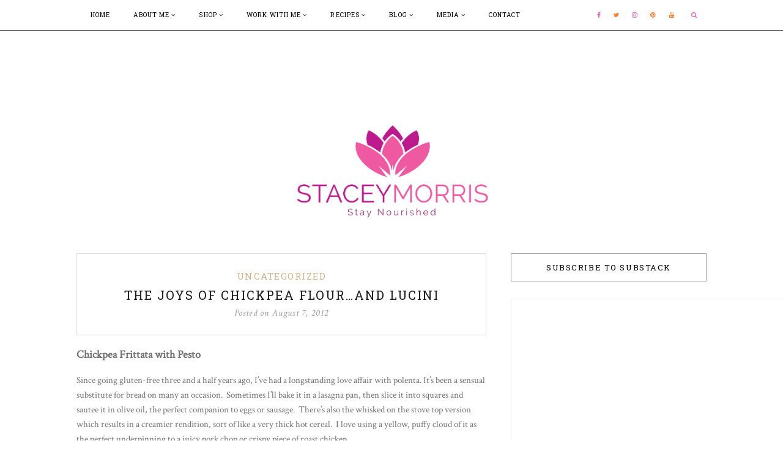

--- FILE ---
content_type: text/html; charset=UTF-8
request_url: https://www.staceymorris.com/the-joys-of-chickpea-flour-and-lucini/
body_size: 20161
content:
<!DOCTYPE html>
<html lang="en-US">
<head>
	<meta charset="UTF-8">
	<meta http-equiv="X-UA-Compatible" content="IE=edge">
	<meta name="viewport" content="width=device-width, user-scalable=no, initial-scale=1.0, maximum-scale=1.0, minimum-scale=1.0">
	<link rel="pingback" href="https://www.staceymorris.com/xmlrpc.php" />

	<title>The Joys of Chickpea Flour&#8230;and Lucini &#8211; Stacey Morris</title>
<meta name='robots' content='max-image-preview:large' />

            <script data-no-defer="1" data-ezscrex="false" data-cfasync="false" data-pagespeed-no-defer data-cookieconsent="ignore">
                var ctPublicFunctions = {"_ajax_nonce":"948c437c4b","_rest_nonce":"5344061918","_ajax_url":"\/wp-admin\/admin-ajax.php","_rest_url":"https:\/\/www.staceymorris.com\/wp-json\/","data__cookies_type":"native","data__ajax_type":"rest","data__bot_detector_enabled":0,"data__frontend_data_log_enabled":1,"cookiePrefix":"","wprocket_detected":false,"host_url":"www.staceymorris.com","text__ee_click_to_select":"Click to select the whole data","text__ee_original_email":"The complete one is","text__ee_got_it":"Got it","text__ee_blocked":"Blocked","text__ee_cannot_connect":"Cannot connect","text__ee_cannot_decode":"Can not decode email. Unknown reason","text__ee_email_decoder":"CleanTalk email decoder","text__ee_wait_for_decoding":"The magic is on the way!","text__ee_decoding_process":"Please wait a few seconds while we decode the contact data."}
            </script>
        
            <script data-no-defer="1" data-ezscrex="false" data-cfasync="false" data-pagespeed-no-defer data-cookieconsent="ignore">
                var ctPublic = {"_ajax_nonce":"948c437c4b","settings__forms__check_internal":"1","settings__forms__check_external":"0","settings__forms__force_protection":0,"settings__forms__search_test":"1","settings__forms__wc_add_to_cart":"0","settings__data__bot_detector_enabled":0,"settings__sfw__anti_crawler":0,"blog_home":"https:\/\/www.staceymorris.com\/","pixel__setting":"0","pixel__enabled":false,"pixel__url":null,"data__email_check_before_post":"1","data__email_check_exist_post":0,"data__cookies_type":"native","data__key_is_ok":true,"data__visible_fields_required":true,"wl_brandname":"Anti-Spam by CleanTalk","wl_brandname_short":"CleanTalk","ct_checkjs_key":1999002696,"emailEncoderPassKey":"225b7fd029e3d60245b9a8c8cc2b02a3","bot_detector_forms_excluded":"W10=","advancedCacheExists":false,"varnishCacheExists":false,"wc_ajax_add_to_cart":true}
            </script>
        <link rel='dns-prefetch' href='//www.staceymorris.com' />
<link rel='dns-prefetch' href='//oss.maxcdn.com' />
<link rel='dns-prefetch' href='//fonts.googleapis.com' />
<link rel="alternate" type="application/rss+xml" title="Stacey Morris &raquo; Feed" href="https://www.staceymorris.com/feed/" />
<link rel="alternate" type="application/rss+xml" title="Stacey Morris &raquo; Comments Feed" href="https://www.staceymorris.com/comments/feed/" />
<link rel="alternate" type="application/rss+xml" title="Stacey Morris &raquo; The Joys of Chickpea Flour&#8230;and Lucini Comments Feed" href="https://www.staceymorris.com/the-joys-of-chickpea-flour-and-lucini/feed/" />
<link rel="alternate" title="oEmbed (JSON)" type="application/json+oembed" href="https://www.staceymorris.com/wp-json/oembed/1.0/embed?url=https%3A%2F%2Fwww.staceymorris.com%2Fthe-joys-of-chickpea-flour-and-lucini%2F" />
<link rel="alternate" title="oEmbed (XML)" type="text/xml+oembed" href="https://www.staceymorris.com/wp-json/oembed/1.0/embed?url=https%3A%2F%2Fwww.staceymorris.com%2Fthe-joys-of-chickpea-flour-and-lucini%2F&#038;format=xml" />
<style id='wp-img-auto-sizes-contain-inline-css' type='text/css'>
img:is([sizes=auto i],[sizes^="auto," i]){contain-intrinsic-size:3000px 1500px}
/*# sourceURL=wp-img-auto-sizes-contain-inline-css */
</style>
<link rel='stylesheet' id='flick-css' href='https://www.staceymorris.com/wp-content/plugins/mailchimp/assets/css/flick/flick.css?ver=1.7.0' type='text/css' media='all' />
<link rel='stylesheet' id='mailchimp_sf_main_css-css' href='https://www.staceymorris.com/?mcsf_action=main_css&#038;ver=1.7.0' type='text/css' media='all' />
<style id='wp-emoji-styles-inline-css' type='text/css'>

	img.wp-smiley, img.emoji {
		display: inline !important;
		border: none !important;
		box-shadow: none !important;
		height: 1em !important;
		width: 1em !important;
		margin: 0 0.07em !important;
		vertical-align: -0.1em !important;
		background: none !important;
		padding: 0 !important;
	}
/*# sourceURL=wp-emoji-styles-inline-css */
</style>
<style id='wp-block-library-inline-css' type='text/css'>
:root{--wp-block-synced-color:#7a00df;--wp-block-synced-color--rgb:122,0,223;--wp-bound-block-color:var(--wp-block-synced-color);--wp-editor-canvas-background:#ddd;--wp-admin-theme-color:#007cba;--wp-admin-theme-color--rgb:0,124,186;--wp-admin-theme-color-darker-10:#006ba1;--wp-admin-theme-color-darker-10--rgb:0,107,160.5;--wp-admin-theme-color-darker-20:#005a87;--wp-admin-theme-color-darker-20--rgb:0,90,135;--wp-admin-border-width-focus:2px}@media (min-resolution:192dpi){:root{--wp-admin-border-width-focus:1.5px}}.wp-element-button{cursor:pointer}:root .has-very-light-gray-background-color{background-color:#eee}:root .has-very-dark-gray-background-color{background-color:#313131}:root .has-very-light-gray-color{color:#eee}:root .has-very-dark-gray-color{color:#313131}:root .has-vivid-green-cyan-to-vivid-cyan-blue-gradient-background{background:linear-gradient(135deg,#00d084,#0693e3)}:root .has-purple-crush-gradient-background{background:linear-gradient(135deg,#34e2e4,#4721fb 50%,#ab1dfe)}:root .has-hazy-dawn-gradient-background{background:linear-gradient(135deg,#faaca8,#dad0ec)}:root .has-subdued-olive-gradient-background{background:linear-gradient(135deg,#fafae1,#67a671)}:root .has-atomic-cream-gradient-background{background:linear-gradient(135deg,#fdd79a,#004a59)}:root .has-nightshade-gradient-background{background:linear-gradient(135deg,#330968,#31cdcf)}:root .has-midnight-gradient-background{background:linear-gradient(135deg,#020381,#2874fc)}:root{--wp--preset--font-size--normal:16px;--wp--preset--font-size--huge:42px}.has-regular-font-size{font-size:1em}.has-larger-font-size{font-size:2.625em}.has-normal-font-size{font-size:var(--wp--preset--font-size--normal)}.has-huge-font-size{font-size:var(--wp--preset--font-size--huge)}.has-text-align-center{text-align:center}.has-text-align-left{text-align:left}.has-text-align-right{text-align:right}.has-fit-text{white-space:nowrap!important}#end-resizable-editor-section{display:none}.aligncenter{clear:both}.items-justified-left{justify-content:flex-start}.items-justified-center{justify-content:center}.items-justified-right{justify-content:flex-end}.items-justified-space-between{justify-content:space-between}.screen-reader-text{border:0;clip-path:inset(50%);height:1px;margin:-1px;overflow:hidden;padding:0;position:absolute;width:1px;word-wrap:normal!important}.screen-reader-text:focus{background-color:#ddd;clip-path:none;color:#444;display:block;font-size:1em;height:auto;left:5px;line-height:normal;padding:15px 23px 14px;text-decoration:none;top:5px;width:auto;z-index:100000}html :where(.has-border-color){border-style:solid}html :where([style*=border-top-color]){border-top-style:solid}html :where([style*=border-right-color]){border-right-style:solid}html :where([style*=border-bottom-color]){border-bottom-style:solid}html :where([style*=border-left-color]){border-left-style:solid}html :where([style*=border-width]){border-style:solid}html :where([style*=border-top-width]){border-top-style:solid}html :where([style*=border-right-width]){border-right-style:solid}html :where([style*=border-bottom-width]){border-bottom-style:solid}html :where([style*=border-left-width]){border-left-style:solid}html :where(img[class*=wp-image-]){height:auto;max-width:100%}:where(figure){margin:0 0 1em}html :where(.is-position-sticky){--wp-admin--admin-bar--position-offset:var(--wp-admin--admin-bar--height,0px)}@media screen and (max-width:600px){html :where(.is-position-sticky){--wp-admin--admin-bar--position-offset:0px}}

/*# sourceURL=wp-block-library-inline-css */
</style><style id='wp-block-heading-inline-css' type='text/css'>
h1:where(.wp-block-heading).has-background,h2:where(.wp-block-heading).has-background,h3:where(.wp-block-heading).has-background,h4:where(.wp-block-heading).has-background,h5:where(.wp-block-heading).has-background,h6:where(.wp-block-heading).has-background{padding:1.25em 2.375em}h1.has-text-align-left[style*=writing-mode]:where([style*=vertical-lr]),h1.has-text-align-right[style*=writing-mode]:where([style*=vertical-rl]),h2.has-text-align-left[style*=writing-mode]:where([style*=vertical-lr]),h2.has-text-align-right[style*=writing-mode]:where([style*=vertical-rl]),h3.has-text-align-left[style*=writing-mode]:where([style*=vertical-lr]),h3.has-text-align-right[style*=writing-mode]:where([style*=vertical-rl]),h4.has-text-align-left[style*=writing-mode]:where([style*=vertical-lr]),h4.has-text-align-right[style*=writing-mode]:where([style*=vertical-rl]),h5.has-text-align-left[style*=writing-mode]:where([style*=vertical-lr]),h5.has-text-align-right[style*=writing-mode]:where([style*=vertical-rl]),h6.has-text-align-left[style*=writing-mode]:where([style*=vertical-lr]),h6.has-text-align-right[style*=writing-mode]:where([style*=vertical-rl]){rotate:180deg}
/*# sourceURL=https://www.staceymorris.com/wp-includes/blocks/heading/style.min.css */
</style>
<style id='wp-block-latest-posts-inline-css' type='text/css'>
.wp-block-latest-posts{box-sizing:border-box}.wp-block-latest-posts.alignleft{margin-right:2em}.wp-block-latest-posts.alignright{margin-left:2em}.wp-block-latest-posts.wp-block-latest-posts__list{list-style:none}.wp-block-latest-posts.wp-block-latest-posts__list li{clear:both;overflow-wrap:break-word}.wp-block-latest-posts.is-grid{display:flex;flex-wrap:wrap}.wp-block-latest-posts.is-grid li{margin:0 1.25em 1.25em 0;width:100%}@media (min-width:600px){.wp-block-latest-posts.columns-2 li{width:calc(50% - .625em)}.wp-block-latest-posts.columns-2 li:nth-child(2n){margin-right:0}.wp-block-latest-posts.columns-3 li{width:calc(33.33333% - .83333em)}.wp-block-latest-posts.columns-3 li:nth-child(3n){margin-right:0}.wp-block-latest-posts.columns-4 li{width:calc(25% - .9375em)}.wp-block-latest-posts.columns-4 li:nth-child(4n){margin-right:0}.wp-block-latest-posts.columns-5 li{width:calc(20% - 1em)}.wp-block-latest-posts.columns-5 li:nth-child(5n){margin-right:0}.wp-block-latest-posts.columns-6 li{width:calc(16.66667% - 1.04167em)}.wp-block-latest-posts.columns-6 li:nth-child(6n){margin-right:0}}:root :where(.wp-block-latest-posts.is-grid){padding:0}:root :where(.wp-block-latest-posts.wp-block-latest-posts__list){padding-left:0}.wp-block-latest-posts__post-author,.wp-block-latest-posts__post-date{display:block;font-size:.8125em}.wp-block-latest-posts__post-excerpt,.wp-block-latest-posts__post-full-content{margin-bottom:1em;margin-top:.5em}.wp-block-latest-posts__featured-image a{display:inline-block}.wp-block-latest-posts__featured-image img{height:auto;max-width:100%;width:auto}.wp-block-latest-posts__featured-image.alignleft{float:left;margin-right:1em}.wp-block-latest-posts__featured-image.alignright{float:right;margin-left:1em}.wp-block-latest-posts__featured-image.aligncenter{margin-bottom:1em;text-align:center}
/*# sourceURL=https://www.staceymorris.com/wp-includes/blocks/latest-posts/style.min.css */
</style>
<style id='wp-block-tag-cloud-inline-css' type='text/css'>
.wp-block-tag-cloud{box-sizing:border-box}.wp-block-tag-cloud.aligncenter{justify-content:center;text-align:center}.wp-block-tag-cloud a{display:inline-block;margin-right:5px}.wp-block-tag-cloud span{display:inline-block;margin-left:5px;text-decoration:none}:root :where(.wp-block-tag-cloud.is-style-outline){display:flex;flex-wrap:wrap;gap:1ch}:root :where(.wp-block-tag-cloud.is-style-outline a){border:1px solid;font-size:unset!important;margin-right:0;padding:1ch 2ch;text-decoration:none!important}
/*# sourceURL=https://www.staceymorris.com/wp-includes/blocks/tag-cloud/style.min.css */
</style>
<link rel='stylesheet' id='wc-blocks-style-css' href='https://www.staceymorris.com/wp-content/plugins/woocommerce/assets/client/blocks/wc-blocks.css?ver=wc-10.3.7' type='text/css' media='all' />
<style id='global-styles-inline-css' type='text/css'>
:root{--wp--preset--aspect-ratio--square: 1;--wp--preset--aspect-ratio--4-3: 4/3;--wp--preset--aspect-ratio--3-4: 3/4;--wp--preset--aspect-ratio--3-2: 3/2;--wp--preset--aspect-ratio--2-3: 2/3;--wp--preset--aspect-ratio--16-9: 16/9;--wp--preset--aspect-ratio--9-16: 9/16;--wp--preset--color--black: #000000;--wp--preset--color--cyan-bluish-gray: #abb8c3;--wp--preset--color--white: #ffffff;--wp--preset--color--pale-pink: #f78da7;--wp--preset--color--vivid-red: #cf2e2e;--wp--preset--color--luminous-vivid-orange: #ff6900;--wp--preset--color--luminous-vivid-amber: #fcb900;--wp--preset--color--light-green-cyan: #7bdcb5;--wp--preset--color--vivid-green-cyan: #00d084;--wp--preset--color--pale-cyan-blue: #8ed1fc;--wp--preset--color--vivid-cyan-blue: #0693e3;--wp--preset--color--vivid-purple: #9b51e0;--wp--preset--gradient--vivid-cyan-blue-to-vivid-purple: linear-gradient(135deg,rgb(6,147,227) 0%,rgb(155,81,224) 100%);--wp--preset--gradient--light-green-cyan-to-vivid-green-cyan: linear-gradient(135deg,rgb(122,220,180) 0%,rgb(0,208,130) 100%);--wp--preset--gradient--luminous-vivid-amber-to-luminous-vivid-orange: linear-gradient(135deg,rgb(252,185,0) 0%,rgb(255,105,0) 100%);--wp--preset--gradient--luminous-vivid-orange-to-vivid-red: linear-gradient(135deg,rgb(255,105,0) 0%,rgb(207,46,46) 100%);--wp--preset--gradient--very-light-gray-to-cyan-bluish-gray: linear-gradient(135deg,rgb(238,238,238) 0%,rgb(169,184,195) 100%);--wp--preset--gradient--cool-to-warm-spectrum: linear-gradient(135deg,rgb(74,234,220) 0%,rgb(151,120,209) 20%,rgb(207,42,186) 40%,rgb(238,44,130) 60%,rgb(251,105,98) 80%,rgb(254,248,76) 100%);--wp--preset--gradient--blush-light-purple: linear-gradient(135deg,rgb(255,206,236) 0%,rgb(152,150,240) 100%);--wp--preset--gradient--blush-bordeaux: linear-gradient(135deg,rgb(254,205,165) 0%,rgb(254,45,45) 50%,rgb(107,0,62) 100%);--wp--preset--gradient--luminous-dusk: linear-gradient(135deg,rgb(255,203,112) 0%,rgb(199,81,192) 50%,rgb(65,88,208) 100%);--wp--preset--gradient--pale-ocean: linear-gradient(135deg,rgb(255,245,203) 0%,rgb(182,227,212) 50%,rgb(51,167,181) 100%);--wp--preset--gradient--electric-grass: linear-gradient(135deg,rgb(202,248,128) 0%,rgb(113,206,126) 100%);--wp--preset--gradient--midnight: linear-gradient(135deg,rgb(2,3,129) 0%,rgb(40,116,252) 100%);--wp--preset--font-size--small: 13px;--wp--preset--font-size--medium: 20px;--wp--preset--font-size--large: 36px;--wp--preset--font-size--x-large: 42px;--wp--preset--spacing--20: 0.44rem;--wp--preset--spacing--30: 0.67rem;--wp--preset--spacing--40: 1rem;--wp--preset--spacing--50: 1.5rem;--wp--preset--spacing--60: 2.25rem;--wp--preset--spacing--70: 3.38rem;--wp--preset--spacing--80: 5.06rem;--wp--preset--shadow--natural: 6px 6px 9px rgba(0, 0, 0, 0.2);--wp--preset--shadow--deep: 12px 12px 50px rgba(0, 0, 0, 0.4);--wp--preset--shadow--sharp: 6px 6px 0px rgba(0, 0, 0, 0.2);--wp--preset--shadow--outlined: 6px 6px 0px -3px rgb(255, 255, 255), 6px 6px rgb(0, 0, 0);--wp--preset--shadow--crisp: 6px 6px 0px rgb(0, 0, 0);}:where(.is-layout-flex){gap: 0.5em;}:where(.is-layout-grid){gap: 0.5em;}body .is-layout-flex{display: flex;}.is-layout-flex{flex-wrap: wrap;align-items: center;}.is-layout-flex > :is(*, div){margin: 0;}body .is-layout-grid{display: grid;}.is-layout-grid > :is(*, div){margin: 0;}:where(.wp-block-columns.is-layout-flex){gap: 2em;}:where(.wp-block-columns.is-layout-grid){gap: 2em;}:where(.wp-block-post-template.is-layout-flex){gap: 1.25em;}:where(.wp-block-post-template.is-layout-grid){gap: 1.25em;}.has-black-color{color: var(--wp--preset--color--black) !important;}.has-cyan-bluish-gray-color{color: var(--wp--preset--color--cyan-bluish-gray) !important;}.has-white-color{color: var(--wp--preset--color--white) !important;}.has-pale-pink-color{color: var(--wp--preset--color--pale-pink) !important;}.has-vivid-red-color{color: var(--wp--preset--color--vivid-red) !important;}.has-luminous-vivid-orange-color{color: var(--wp--preset--color--luminous-vivid-orange) !important;}.has-luminous-vivid-amber-color{color: var(--wp--preset--color--luminous-vivid-amber) !important;}.has-light-green-cyan-color{color: var(--wp--preset--color--light-green-cyan) !important;}.has-vivid-green-cyan-color{color: var(--wp--preset--color--vivid-green-cyan) !important;}.has-pale-cyan-blue-color{color: var(--wp--preset--color--pale-cyan-blue) !important;}.has-vivid-cyan-blue-color{color: var(--wp--preset--color--vivid-cyan-blue) !important;}.has-vivid-purple-color{color: var(--wp--preset--color--vivid-purple) !important;}.has-black-background-color{background-color: var(--wp--preset--color--black) !important;}.has-cyan-bluish-gray-background-color{background-color: var(--wp--preset--color--cyan-bluish-gray) !important;}.has-white-background-color{background-color: var(--wp--preset--color--white) !important;}.has-pale-pink-background-color{background-color: var(--wp--preset--color--pale-pink) !important;}.has-vivid-red-background-color{background-color: var(--wp--preset--color--vivid-red) !important;}.has-luminous-vivid-orange-background-color{background-color: var(--wp--preset--color--luminous-vivid-orange) !important;}.has-luminous-vivid-amber-background-color{background-color: var(--wp--preset--color--luminous-vivid-amber) !important;}.has-light-green-cyan-background-color{background-color: var(--wp--preset--color--light-green-cyan) !important;}.has-vivid-green-cyan-background-color{background-color: var(--wp--preset--color--vivid-green-cyan) !important;}.has-pale-cyan-blue-background-color{background-color: var(--wp--preset--color--pale-cyan-blue) !important;}.has-vivid-cyan-blue-background-color{background-color: var(--wp--preset--color--vivid-cyan-blue) !important;}.has-vivid-purple-background-color{background-color: var(--wp--preset--color--vivid-purple) !important;}.has-black-border-color{border-color: var(--wp--preset--color--black) !important;}.has-cyan-bluish-gray-border-color{border-color: var(--wp--preset--color--cyan-bluish-gray) !important;}.has-white-border-color{border-color: var(--wp--preset--color--white) !important;}.has-pale-pink-border-color{border-color: var(--wp--preset--color--pale-pink) !important;}.has-vivid-red-border-color{border-color: var(--wp--preset--color--vivid-red) !important;}.has-luminous-vivid-orange-border-color{border-color: var(--wp--preset--color--luminous-vivid-orange) !important;}.has-luminous-vivid-amber-border-color{border-color: var(--wp--preset--color--luminous-vivid-amber) !important;}.has-light-green-cyan-border-color{border-color: var(--wp--preset--color--light-green-cyan) !important;}.has-vivid-green-cyan-border-color{border-color: var(--wp--preset--color--vivid-green-cyan) !important;}.has-pale-cyan-blue-border-color{border-color: var(--wp--preset--color--pale-cyan-blue) !important;}.has-vivid-cyan-blue-border-color{border-color: var(--wp--preset--color--vivid-cyan-blue) !important;}.has-vivid-purple-border-color{border-color: var(--wp--preset--color--vivid-purple) !important;}.has-vivid-cyan-blue-to-vivid-purple-gradient-background{background: var(--wp--preset--gradient--vivid-cyan-blue-to-vivid-purple) !important;}.has-light-green-cyan-to-vivid-green-cyan-gradient-background{background: var(--wp--preset--gradient--light-green-cyan-to-vivid-green-cyan) !important;}.has-luminous-vivid-amber-to-luminous-vivid-orange-gradient-background{background: var(--wp--preset--gradient--luminous-vivid-amber-to-luminous-vivid-orange) !important;}.has-luminous-vivid-orange-to-vivid-red-gradient-background{background: var(--wp--preset--gradient--luminous-vivid-orange-to-vivid-red) !important;}.has-very-light-gray-to-cyan-bluish-gray-gradient-background{background: var(--wp--preset--gradient--very-light-gray-to-cyan-bluish-gray) !important;}.has-cool-to-warm-spectrum-gradient-background{background: var(--wp--preset--gradient--cool-to-warm-spectrum) !important;}.has-blush-light-purple-gradient-background{background: var(--wp--preset--gradient--blush-light-purple) !important;}.has-blush-bordeaux-gradient-background{background: var(--wp--preset--gradient--blush-bordeaux) !important;}.has-luminous-dusk-gradient-background{background: var(--wp--preset--gradient--luminous-dusk) !important;}.has-pale-ocean-gradient-background{background: var(--wp--preset--gradient--pale-ocean) !important;}.has-electric-grass-gradient-background{background: var(--wp--preset--gradient--electric-grass) !important;}.has-midnight-gradient-background{background: var(--wp--preset--gradient--midnight) !important;}.has-small-font-size{font-size: var(--wp--preset--font-size--small) !important;}.has-medium-font-size{font-size: var(--wp--preset--font-size--medium) !important;}.has-large-font-size{font-size: var(--wp--preset--font-size--large) !important;}.has-x-large-font-size{font-size: var(--wp--preset--font-size--x-large) !important;}
/*# sourceURL=global-styles-inline-css */
</style>

<style id='classic-theme-styles-inline-css' type='text/css'>
/*! This file is auto-generated */
.wp-block-button__link{color:#fff;background-color:#32373c;border-radius:9999px;box-shadow:none;text-decoration:none;padding:calc(.667em + 2px) calc(1.333em + 2px);font-size:1.125em}.wp-block-file__button{background:#32373c;color:#fff;text-decoration:none}
/*# sourceURL=/wp-includes/css/classic-themes.min.css */
</style>
<link rel='stylesheet' id='cleantalk-public-css-css' href='https://www.staceymorris.com/wp-content/plugins/cleantalk-spam-protect/css/cleantalk-public.min.css?ver=6.69.2_1765300107' type='text/css' media='all' />
<link rel='stylesheet' id='cleantalk-email-decoder-css-css' href='https://www.staceymorris.com/wp-content/plugins/cleantalk-spam-protect/css/cleantalk-email-decoder.min.css?ver=6.69.2_1765300107' type='text/css' media='all' />
<link rel='stylesheet' id='contact-form-7-css' href='https://www.staceymorris.com/wp-content/plugins/contact-form-7/includes/css/styles.css?ver=6.0.6' type='text/css' media='all' />
<link rel='stylesheet' id='woocommerce-layout-css' href='https://www.staceymorris.com/wp-content/plugins/woocommerce/assets/css/woocommerce-layout.css?ver=10.3.7' type='text/css' media='all' />
<link rel='stylesheet' id='woocommerce-smallscreen-css' href='https://www.staceymorris.com/wp-content/plugins/woocommerce/assets/css/woocommerce-smallscreen.css?ver=10.3.7' type='text/css' media='only screen and (max-width: 768px)' />
<link rel='stylesheet' id='woocommerce-general-css' href='https://www.staceymorris.com/wp-content/plugins/woocommerce/assets/css/woocommerce.css?ver=10.3.7' type='text/css' media='all' />
<style id='woocommerce-inline-inline-css' type='text/css'>
.woocommerce form .form-row .required { visibility: visible; }
/*# sourceURL=woocommerce-inline-inline-css */
</style>
<link rel='stylesheet' id='brands-styles-css' href='https://www.staceymorris.com/wp-content/plugins/woocommerce/assets/css/brands.css?ver=10.3.7' type='text/css' media='all' />
<link rel='stylesheet' id='google-font-css' href='//fonts.googleapis.com/css?family=Open+Sans' type='text/css' media='all' />
<link rel='stylesheet' id='notumn-fonts-css' href='//fonts.googleapis.com/css?family=Crimson+Text%7CRoboto+Slab%7CCrimson+Text%3A400%2C400italic&#038;ver=6.9#038;subset=latin,greek,greek-ext,cyrillic-ext,latin-ext,cyrilli' type='text/css' media='all' />
<link rel='stylesheet' id='bootstrap-css' href='https://www.staceymorris.com/wp-content/themes/notumn/css/bootstrap.css?ver=3.3.6' type='text/css' media='all' />
<link rel='stylesheet' id='fontawesome-css' href='https://www.staceymorris.com/wp-content/themes/notumn/css/font-awesome.min.css?ver=4.6.3' type='text/css' media='all' />
<link rel='stylesheet' id='owlcarousel-css' href='https://www.staceymorris.com/wp-content/themes/notumn/css/owl.carousel.css?ver=1.3.2' type='text/css' media='all' />
<link rel='stylesheet' id='owlcarousel-theme-css' href='https://www.staceymorris.com/wp-content/themes/notumn/css/owl.theme.css?ver=1.3.2' type='text/css' media='all' />
<link rel='stylesheet' id='owlcarousel-transitions-css' href='https://www.staceymorris.com/wp-content/themes/notumn/css/owl.transitions.css?ver=1.3.2' type='text/css' media='all' />
<link rel='stylesheet' id='light-gallery-css' href='https://www.staceymorris.com/wp-content/themes/notumn/css/lightgallery.min.css?ver=1.2.19' type='text/css' media='all' />
<link rel='stylesheet' id='light-gallery-transitions-css' href='https://www.staceymorris.com/wp-content/themes/notumn/css/lg-transitions.min.css?ver=1.2.19' type='text/css' media='all' />
<link rel='stylesheet' id='notumn-css' href='https://www.staceymorris.com/wp-content/themes/notumn/style.css?ver=1.0.6' type='text/css' media='all' />
<style id='notumn-inline-css' type='text/css'>
body{font-family:'Crimson Text', serif;}.font-1{font-family:'Crimson Text', serif;}.font-2{font-family:'Roboto Slab', serif;}.font-3{font-family:'Crimson Text', serif;}
				@media all and (-webkit-min-device-pixel-ratio: 1.5),
					all and (-o-min-device-pixel-ratio: 3 / 2),
					all and (min--moz-device-pixel-ratio: 1.5),
					all and (min-device-pixel-ratio: 1.5) {
					#notumn_about_widget-4 .profile-img,
					.notumn_about_widget-4 .profile-img {
						background-image: url('https://www.staceymorris.com/wp-content/uploads/2017/04/Bev.Hills_.Kitchen.2_CROP2-1.jpg') !important;
					}
				}
							@media all and (-webkit-min-device-pixel-ratio: 1.5),
					all and (-o-min-device-pixel-ratio: 3 / 2),
					all and (min--moz-device-pixel-ratio: 1.5),
					all and (min-device-pixel-ratio: 1.5) {
					#notumn_about_widget-6 .profile-img,
					.notumn_about_widget-6 .profile-img {
						background-image: url('https://www.staceymorris.com/wp-content/uploads/2017/04/Bev.Hills_.Kitchen.2_CROP2.jpg') !important;
					}
				}
							@media all and (-webkit-min-device-pixel-ratio: 1.5),
					all and (-o-min-device-pixel-ratio: 3 / 2),
					all and (min--moz-device-pixel-ratio: 1.5),
					all and (min-device-pixel-ratio: 1.5) {
					#notumn_about_widget-7 .profile-img,
					.notumn_about_widget-7 .profile-img {
						background-image: url('https://www.staceymorris.com/wp-content/uploads/2017/04/Bev.Hills_.Kitchen.2_CROP2-1.jpg') !important;
					}
				}
			
		.lg-backdrop {  background-color: rgba(0,0,0,0.7);  }

		body .header-logo img {
			width: 350px;		}

		body .header-logo {
			padding: 54px 0 52px;		}

		@media only screen and (max-width: 479px){
			.header-logo img {
				width: 240px !important;			}
		}


		body .footer .footer-logo img {
			width: 280px;		}

		@media only screen and (max-width: 479px){
			.footer .footer-logo img {
				width: 250px !important;			}
		}

		@media only screen and (max-width: 320px) {
			.footer .footer-logo img {
				width: 190px !important;			}
		}

			body {  color: ;  }
		h1, h2, h3, h4, h5, h6 { color: ; }
		a { color: #848484; }
		a:hover, a:active, a:hover { color: ; }

		article .entry-category a, article .read-more a, .entry-meta-box a:hover, .entry-author .author-name a:hover,
		.entry-author .author-social-links a:hover, .entry-pagination a:hover, .post-list-item .entry-likes a:hover,
		article.grid-post .entry-meta a:hover, .archive-box > .sub-heading, .entry-comments a:hover, .comments-pagination a:hover,
		.notumn_latest_posts_widget .post-meta a, .dark-theme #footer .notumn_about_widget .about-social-links a:hover,
		.featured-item-foot .featured-item-category a, .featured-item-meta a:hover, .owl-theme .owl-controls .owl-page.active span {
			color: ;
		}

		article .entry-title a,
		.featured-item .featured-item-title a {
			color: ;
		}

		.post-list-item .entry-meta,
		.featured-item .featured-item-meta,
		.featured-item .featured-item-meta a,
		.post-list-item .entry-meta a {
			color: #9e9e9e;
		}

		.featured-item-meta .item-comments:before, .featured-item-meta .item-date:before {
			background-color: #9e9e9e;
		}

		
		.dark-theme .left-nav li a, .dark-theme .mobile-nav, .dark-theme .right-nav li a {
			color: #000000;
		}

		.dark-theme .left-nav li a:hover, .dark-theme .right-nav li a:hover, .dark-theme .mobile-on .mobile-nav.active,
		.dark-theme .mobile-on .left-nav li.js-opened > a {
			color: ;
		}

		.dark-theme .main-nav, .dark-theme .main-nav .sub-mn, .dark-theme .mobile-on .left-nav,
		.dark-theme .mobile-on .left-nav li.js-opened > a:before {
			border-color: ;
			background-color: #ffffff;
		}

		.dark-theme .search-container input[type="text"] {
			background-color: ;
		}

		.dark-theme .widget .widget-title {
			color: #000000;
			background-color: #ffffff;
			border-color: #a0a0a0;
		}

		.dark-theme .widget ul li {	border-color: #eeeeee; }
		.dark-theme .widget ul li a { color: ; }
		.dark-theme .widget ul li a:hover {  color: ; }

		.dark-theme .footer {
			background-color: #ffffff;
		}

		.dark-theme .footer .footer-box, .dark-theme .footer .footer-social-links a {
			border-color: ;
		}

		.dark-theme .footer .footer-box, .dark-theme .footer .footer-box a, .dark-theme .footer .footer-text a,
		.dark-theme .footer .footer-rights {
			color: #848484;
		}

		.dark-theme .footer .footer-social-links a:hover, .dark-theme .footer .footer-text a:hover {
			color: ;
			border-color: ;
		}

		.dark-theme .footer .widget .widget-title {
			color: #595959;
			background-color: #ffffff;
			border-color: #898989;
		}

		.dark-theme .footer .widget ul li {	border-color: ; }
		.dark-theme .footer .widget ul li a { color: #686868; }
		.dark-theme .footer .widget ul li a:hover {  color: ; }

		.dark-theme .widget .post-meta,
		.dark-theme .widget .post-meta a,
		.dark-theme .widget .post-meta span {
			color: ;
		}

		.dark-theme .footer .widget .post-meta,
		.dark-theme .footer .widget .post-meta a,
		.dark-theme .footer .widget .post-meta span {
			color: ;
		}

					
.page .entry-header {
    display: none;
}

.page .entry-content {
    margin-top: 0;
}
/*# sourceURL=notumn-inline-css */
</style>
<link rel='stylesheet' id='notumn-responsive-styles-css' href='https://www.staceymorris.com/wp-content/themes/notumn/css/notumn-responsive-styles.css?ver=1.0.6' type='text/css' media='all' />
<link rel='stylesheet' id='tablepress-default-css' href='https://www.staceymorris.com/wp-content/plugins/tablepress/css/build/default.css?ver=3.2.5' type='text/css' media='all' />
<script type="text/javascript" src="https://www.staceymorris.com/wp-includes/js/jquery/jquery.min.js?ver=3.7.1" id="jquery-core-js"></script>
<script type="text/javascript" src="https://www.staceymorris.com/wp-includes/js/jquery/jquery-migrate.min.js?ver=3.4.1" id="jquery-migrate-js"></script>
<script type="text/javascript" src="https://www.staceymorris.com/wp-content/plugins/cleantalk-spam-protect/js/apbct-public-bundle_int-protection_gathering.min.js?ver=6.69.2_1765300107" id="apbct-public-bundle_int-protection_gathering.min-js-js"></script>
<script type="text/javascript" src="https://www.staceymorris.com/wp-content/plugins/woocommerce/assets/js/jquery-blockui/jquery.blockUI.min.js?ver=2.7.0-wc.10.3.7" id="wc-jquery-blockui-js" defer="defer" data-wp-strategy="defer"></script>
<script type="text/javascript" id="wc-add-to-cart-js-extra">
/* <![CDATA[ */
var wc_add_to_cart_params = {"ajax_url":"/wp-admin/admin-ajax.php","wc_ajax_url":"/?wc-ajax=%%endpoint%%","i18n_view_cart":"View cart","cart_url":"https://www.staceymorris.com/cart/","is_cart":"","cart_redirect_after_add":"no"};
//# sourceURL=wc-add-to-cart-js-extra
/* ]]> */
</script>
<script type="text/javascript" src="https://www.staceymorris.com/wp-content/plugins/woocommerce/assets/js/frontend/add-to-cart.min.js?ver=10.3.7" id="wc-add-to-cart-js" defer="defer" data-wp-strategy="defer"></script>
<script type="text/javascript" src="https://www.staceymorris.com/wp-content/plugins/woocommerce/assets/js/js-cookie/js.cookie.min.js?ver=2.1.4-wc.10.3.7" id="wc-js-cookie-js" defer="defer" data-wp-strategy="defer"></script>
<script type="text/javascript" id="woocommerce-js-extra">
/* <![CDATA[ */
var woocommerce_params = {"ajax_url":"/wp-admin/admin-ajax.php","wc_ajax_url":"/?wc-ajax=%%endpoint%%","i18n_password_show":"Show password","i18n_password_hide":"Hide password"};
//# sourceURL=woocommerce-js-extra
/* ]]> */
</script>
<script type="text/javascript" src="https://www.staceymorris.com/wp-content/plugins/woocommerce/assets/js/frontend/woocommerce.min.js?ver=10.3.7" id="woocommerce-js" defer="defer" data-wp-strategy="defer"></script>
<link rel="https://api.w.org/" href="https://www.staceymorris.com/wp-json/" /><link rel="alternate" title="JSON" type="application/json" href="https://www.staceymorris.com/wp-json/wp/v2/posts/62" /><link rel="EditURI" type="application/rsd+xml" title="RSD" href="https://www.staceymorris.com/xmlrpc.php?rsd" />
<meta name="generator" content="WordPress 6.9" />
<meta name="generator" content="WooCommerce 10.3.7" />
<link rel="canonical" href="https://www.staceymorris.com/the-joys-of-chickpea-flour-and-lucini/" />
<link rel='shortlink' href='https://www.staceymorris.com/?p=62' />
<script type="text/javascript">
	jQuery(function($) {
		$('.date-pick').each(function() {
			var format = $(this).data('format') || 'mm/dd/yyyy';
			format = format.replace(/yyyy/i, 'yy');
			$(this).datepicker({
				autoFocusNextInput: true,
				constrainInput: false,
				changeMonth: true,
				changeYear: true,
				beforeShow: function(input, inst) { $('#ui-datepicker-div').addClass('show'); },
				dateFormat: format.toLowerCase(),
			});
		});
		d = new Date();
		$('.birthdate-pick').each(function() {
			var format = $(this).data('format') || 'mm/dd';
			format = format.replace(/yyyy/i, 'yy');
			$(this).datepicker({
				autoFocusNextInput: true,
				constrainInput: false,
				changeMonth: true,
				changeYear: false,
				minDate: new Date(d.getFullYear(), 1-1, 1),
				maxDate: new Date(d.getFullYear(), 12-1, 31),
				beforeShow: function(input, inst) { $('#ui-datepicker-div').removeClass('show'); },
				dateFormat: format.toLowerCase(),
			});

		});

	});
</script>
	<noscript><style>.woocommerce-product-gallery{ opacity: 1 !important; }</style></noscript>
	<style id="sccss">/* Enter Your Custom CSS Here */</style>

</head>
<body class="wp-singular post-template-default single single-post postid-62 single-format-standard wp-theme-notumn theme-notumn woocommerce-no-js dark-theme">


	<div class="page-loader">

				<div class="loader spinner">Loading...</div>
		
	</div><!-- .page-loader -->


<!-- Page Wrap -->
<div class="page-wrap" id="top">

	<!-- Navigation -->
	<div class="js-height-child">
		<nav class="main-nav font-2">
			<div class="container relative">

				<div class="mobile-nav">
					<i class="fa fa-bars"></i>
				</div>

				<ul id="menu-main" class="left-nav clearlist"><li id="menu-item-2423" class="menu-item menu-item-type-custom menu-item-object-custom menu-item-home menu-item-2423"><a href="https://www.staceymorris.com">Home</a></li>
<li id="menu-item-1175" class="menu-item menu-item-type-custom menu-item-object-custom menu-item-has-children menu-item-1175"><a href="https://www.staceymorris.com/about/" class="has-sub-mn">About Me <i class="fa fa-angle-down"></i></a>
<ul class="sub-mn clearlist">
	<li id="menu-item-719" class="menu-item menu-item-type-post_type menu-item-object-page menu-item-719"><a href="https://www.staceymorris.com/about/bio/">Biography</a></li>
	<li id="menu-item-1404" class="menu-item menu-item-type-post_type menu-item-object-page menu-item-1404"><a href="https://www.staceymorris.com/about/faqs/">FAQs</a></li>
	<li id="menu-item-1686" class="menu-item menu-item-type-post_type menu-item-object-page menu-item-has-children menu-item-1686"><a href="https://www.staceymorris.com/about/galleries/" class="has-sub-mn">Photos <i class="fa fa-angle-right"></i></a>
	<ul class="sub-mn clearlist">
		<li id="menu-item-1658" class="menu-item menu-item-type-post_type menu-item-object-page menu-item-1658"><a href="https://www.staceymorris.com/about/galleries/transformation-clip/">Transformation Clip</a></li>
		<li id="menu-item-1673" class="menu-item menu-item-type-post_type menu-item-object-page menu-item-1673"><a href="https://www.staceymorris.com/about/galleries/home-workout/">Home Workout</a></li>
		<li id="menu-item-1718" class="menu-item menu-item-type-post_type menu-item-object-page menu-item-1718"><a href="https://www.staceymorris.com/about/galleries/before-and-after/">Before and After</a></li>
	</ul>
</li>
	<li id="menu-item-1726" class="menu-item menu-item-type-post_type menu-item-object-page menu-item-1726"><a href="https://www.staceymorris.com/about/ddpyoga/">DDPYOGA</a></li>
</ul>
</li>
<li id="menu-item-2967" class="menu-item menu-item-type-post_type menu-item-object-page menu-item-has-children menu-item-2967"><a href="https://www.staceymorris.com/shop/" class="has-sub-mn">Shop <i class="fa fa-angle-down"></i></a>
<ul class="sub-mn clearlist">
	<li id="menu-item-2966" class="menu-item menu-item-type-post_type menu-item-object-page menu-item-2966"><a href="https://www.staceymorris.com/cart/">Cart</a></li>
	<li id="menu-item-2964" class="menu-item menu-item-type-post_type menu-item-object-page menu-item-2964"><a href="https://www.staceymorris.com/my-account/">My account</a></li>
	<li id="menu-item-2965" class="menu-item menu-item-type-post_type menu-item-object-page menu-item-2965"><a href="https://www.staceymorris.com/checkout/">Checkout</a></li>
	<li id="menu-item-2968" class="menu-item menu-item-type-custom menu-item-object-custom menu-item-2968"><a target="_blank" href="https://www.amazon.com/s/ref=nb_sb_noss_1/143-9079969-2221255?url=search-alias%3Ddigital-text&#038;field-keywords=stacey+morris">My books on Amazon.com</a></li>
	<li id="menu-item-1813" class="menu-item menu-item-type-post_type menu-item-object-page menu-item-1813"><a href="https://www.staceymorris.com/book/my-calendar/">Events Calendar</a></li>
</ul>
</li>
<li id="menu-item-2707" class="menu-item menu-item-type-post_type menu-item-object-page menu-item-has-children menu-item-2707"><a href="https://www.staceymorris.com/work-with-me/" class="has-sub-mn">Work With Me <i class="fa fa-angle-down"></i></a>
<ul class="sub-mn clearlist">
	<li id="menu-item-1205" class="menu-item menu-item-type-custom menu-item-object-custom menu-item-1205"><a href="https://www.staceymorris.com/coaching/">Coaching</a></li>
	<li id="menu-item-716" class="menu-item menu-item-type-post_type menu-item-object-page menu-item-716"><a href="https://www.staceymorris.com/coaching/resources/">Online Resources</a></li>
	<li id="menu-item-1541" class="menu-item menu-item-type-post_type menu-item-object-page menu-item-1541"><a href="https://www.staceymorris.com/coaching/client-testimonials/">Client Testimonials</a></li>
</ul>
</li>
<li id="menu-item-1265" class="menu-item menu-item-type-custom menu-item-object-custom menu-item-has-children menu-item-1265"><a href="https://www.staceymorris.com/recipes/" class="has-sub-mn">Recipes <i class="fa fa-angle-down"></i></a>
<ul class="sub-mn clearlist">
	<li id="menu-item-1266" class="menu-item menu-item-type-custom menu-item-object-custom menu-item-has-children menu-item-1266"><a href="https://www.staceymorris.com/recipes/recipes-archive/" class="has-sub-mn">Recipes Archive <i class="fa fa-angle-right"></i></a>
	<ul class="sub-mn clearlist">
		<li id="menu-item-1306" class="menu-item menu-item-type-taxonomy menu-item-object-category menu-item-1306"><a href="https://www.staceymorris.com/category/sunrise-recipes/">Sunrise Recipes</a></li>
		<li id="menu-item-1304" class="menu-item menu-item-type-taxonomy menu-item-object-category menu-item-1304"><a href="https://www.staceymorris.com/category/savory-recipes/">Savory Recipes</a></li>
		<li id="menu-item-1307" class="menu-item menu-item-type-taxonomy menu-item-object-category menu-item-1307"><a href="https://www.staceymorris.com/category/sweet-recipes/">Sweet Recipes</a></li>
		<li id="menu-item-1305" class="menu-item menu-item-type-taxonomy menu-item-object-category menu-item-1305"><a href="https://www.staceymorris.com/category/snack-recipes/">Snack Recipes</a></li>
	</ul>
</li>
</ul>
</li>
<li id="menu-item-1168" class="menu-item menu-item-type-custom menu-item-object-custom menu-item-has-children menu-item-1168"><a href="https://www.staceymorris.com/blog/" class="has-sub-mn">Blog <i class="fa fa-angle-down"></i></a>
<ul class="sub-mn clearlist">
	<li id="menu-item-1446" class="menu-item menu-item-type-taxonomy menu-item-object-category menu-item-1446"><a href="https://www.staceymorris.com/category/food/">Food</a></li>
	<li id="menu-item-1445" class="menu-item menu-item-type-taxonomy menu-item-object-category menu-item-1445"><a href="https://www.staceymorris.com/category/fitness/">Fitness</a></li>
	<li id="menu-item-1447" class="menu-item menu-item-type-taxonomy menu-item-object-category menu-item-1447"><a href="https://www.staceymorris.com/category/freedom/">Freedom</a></li>
</ul>
</li>
<li id="menu-item-715" class="menu-item menu-item-type-post_type menu-item-object-page menu-item-has-children menu-item-715"><a href="https://www.staceymorris.com/media/" class="has-sub-mn">Media <i class="fa fa-angle-down"></i></a>
<ul class="sub-mn clearlist">
	<li id="menu-item-717" class="menu-item menu-item-type-post_type menu-item-object-page menu-item-717"><a href="https://www.staceymorris.com/media/videos/">Videos</a></li>
	<li id="menu-item-1337" class="menu-item menu-item-type-post_type menu-item-object-page menu-item-1337"><a href="https://www.staceymorris.com/media/news/">In the News</a></li>
	<li id="menu-item-1336" class="menu-item menu-item-type-post_type menu-item-object-page menu-item-1336"><a href="https://www.staceymorris.com/media/portfolio/">A Writer’s Portfolio</a></li>
	<li id="menu-item-1405" class="menu-item menu-item-type-post_type menu-item-object-page menu-item-1405"><a href="https://www.staceymorris.com/media/interview/">Alton Brown Interview</a></li>
</ul>
</li>
<li id="menu-item-714" class="menu-item menu-item-type-post_type menu-item-object-page menu-item-714"><a href="https://www.staceymorris.com/contact/">Contact</a></li>
</ul>
				<ul class="right-nav clearlist">
					
					<li><a href="https://www.facebook.com/RecoveringAmerican" title="Facebook" target="_blank"><i class="fa fa-facebook"></i></a></li>
<li><a href="https://twitter.com/StaceyMorris11" title="Twitter" target="_blank"><i class="fa fa-twitter"></i></a></li>
<li><a href="https://www.instagram.com/therecoveringamerican/" title="Instagram" target="_blank"><i class="fa fa-instagram"></i></a></li>
<li><a href="https://www.pinterest.com/staceymorris378/" title="Pinterest" target="_blank"><i class="fa fa-pinterest"></i></a></li>
<li><a href="https://www.youtube.com/playlist?list=PLcc2i-jCW31mbSlT2hWgjoG4nVo5_8Tz7" title="Youtube" target="_blank"><i class="fa fa-youtube"></i></a></li>
					
					<li><a href="javascript:void(0)" class="search-nav">&nbsp;&nbsp;<label for="search"><i class="fa fa-search"></i></label></a></li>
				</ul><!-- .right-nav -->

				<div class="search-container">
						<form apbct-form-sign="native_search" class="search-form form" action="https://www.staceymorris.com/" method="get">
		<input id="search" type="text" name="s" placeholder="Type &amp; Hit enter..." required>
		<input type="submit" value="">
		<div class="close-search">
			<i class="fa fa-close"></i>
		</div>
	<input
                    class="apbct_special_field apbct_email_id__search_form"
                    name="apbct__email_id__search_form"
                    aria-label="apbct__label_id__search_form"
                    type="text" size="30" maxlength="200" autocomplete="off"
                    value=""
                /><input
                   id="apbct_submit_id__search_form" 
                   class="apbct_special_field apbct__email_id__search_form"
                   name="apbct__label_id__search_form"
                   aria-label="apbct_submit_name__search_form"
                   type="submit"
                   size="30"
                   maxlength="200"
                   value="56273"
               /></form>
				</div><!-- .search-contaiener-->
			</div><!-- .contaiener -->
		</nav><!-- .main-nav -->
	</div>
	<!-- End Navigation -->
<center>
<script async src="//pagead2.googlesyndication.com/pagead/js/adsbygoogle.js"></script>
<!-- NavitasNaturals -->
<ins class="adsbygoogle"
     style="display:inline-block;width:728px;height:90px"
     data-ad-client="ca-pub-3737253111860328"
     data-ad-slot="9468002518"></ins>
<script>
(adsbygoogle = window.adsbygoogle || []).push({});
</script>
</center>
	<!-- Header Logo -->
		<section class="header-logo ">
		<div class="container relative">
			<a href="https://www.staceymorris.com/">
				<img
					src="https://www.staceymorris.com/wp-content/uploads/2017/11/Stacey_Logo.jpg"
					alt="Stacey Morris"
					width="350"></a>
		</div>
	</section><!-- End Header Logo -->



		<div class="container">

	<div class="row">

					<div class="col-md-8 posts-column">
								<div class="posts-container relative">

											<article id="post-62" class="relative post-62 post type-post status-publish format-standard hentry category-uncategorized">

	<header class="entry-header">
		<div class="entry-category font-2"><ul class="post-categories">
	<li><a href="https://www.staceymorris.com/category/uncategorized/" rel="category tag">Uncategorized</a></li></ul></div>
		<h2 class="entry-title font-2"><a href="https://www.staceymorris.com/the-joys-of-chickpea-flour-and-lucini/">The Joys of Chickpea Flour&#8230;and Lucini</a></h2>
		<div class="entry-date font-3" title="2012-08-07 10:14:00">Posted on			<span class="date">August 7, 2012			</span>
		</div>
			</header><!-- .entry header -->

	
		
	<div class="entry-content">
		<p><b><span style="font-size: large;">Chickpea Frittata with Pesto</span></b></p>
<p>Since going gluten-free three and a half years ago, I’ve had a longstanding love affair with polenta. It’s been a sensual substitute for bread on many an occasion.  Sometimes I’ll bake it in a lasagna pan, then slice it into squares and sautee it in olive oil, the perfect companion to eggs or sausage.  There’s also the whisked on the stove top version which results in a creamier rendition, sort of like a very thick hot cereal.  I love using a yellow, puffy cloud of it as the perfect underpinning to a juicy pork chop or crispy piece of roast chicken.</p>
<p>So when I came across a bag of Chickpea Frittata mix in my supermarket’s gluten-free section, I was intrigued.  Chickpea flour was the only ingredient, and all the instructions asked is that I mix the 8.8 ounces of flour with 3 cups of water, 2 tablespoons of oil, and some salt. The simplicity drew me in, but the brand name sold me. Lucini.  Makers of my favorite olive oil and tomato sauce.  All their products are organic and have a wonderful, clean taste.  Their extra virgin olive oil is pungent and deep emerald, but I also adore their lemon-tinged olive oil which is infused with real lemon essence, not a fragrance. Lucini’s jars of tomato sauce have taken starring roles in gluten-free pasta dinners and steaming bowls of my tomato soup, which I sometimes morph into cream of tomato with the addition of room temperature chevre. A few turns of the whisk, and viola, a velvety cream of tomato without the cow dairy.</p>
<p>But back to the chickpea fritatta. I’d just made a batch of pesto the day before which was aching for a purpose.  Since I love polenta topped with pesto, I decided to give this a whirl and let’s just say the results were DIVINE!  Unlike polenta, there was no gritty texture to these heavenly triangles of warm, yellow dough.  The consistency was as creamy as a cheesecake, but with the substance of a soft bread…kind of difficult to describe – you’ve just got to experience it for yourself.</p>
<div style="clear: both; text-align: center;"><a href="http://1.bp.blogspot.com/-ahCbNbQfsF0/UCB59hwxbtI/AAAAAAAABCw/tPq8mc0KtHs/s1600/photo-278.jpg" style="margin-left: 1em; margin-right: 1em;"><div style="width: 239px;" data-width="239" class="ratio-wrap"><div class="ratio-box" style="padding-bottom: 133.89121338912%;"><img fetchpriority="high" decoding="async" border="0" height="320" width="239" data-src="http://1.bp.blogspot.com/-ahCbNbQfsF0/UCB59hwxbtI/AAAAAAAABCw/tPq8mc0KtHs/s320/photo-278.jpg" class=" lazyload"></img></div></div></a></div>
<p>The cool thing about my newfound gastronomic love is that it tastes amazing, and is SO much healthier than most other flours because of its protein and fiber content.  Check Lucini’s site for store locaters, or order online.  You won’t be sorry.  http://www.lucini.com/shop/cinque-e-cinque-traditional .</p>
<p>As I said, the recipe for the chickpea frittata is simple.  It can be topped with a good marinara, some fresh herbs and olive oil, a mushroom sauce….just about anything you’d put on toasted bread or pizza.  I highly recommend homemade pesto because it’s basil season and plentiful at farmers markets.  I have no formal measured recipe for it.  Good pesto is a matter of texture.  You need a base of fresh leaves, enough olive oil to make a paste, several cloves of garlic for flavor, and grated peccorino for flavor and further texture.  Here’s how I make it, you can play with this version and change ratios as you see fit.  I usually add more oil at the end because I like pesto to be nice and liquidy rather than chunky.  It was the perfect topping to a piping hot slice of chickpea frittata this morning. And needless to say, gave me more than enough energy for a DDPYOGA Strength Builder workout.</p>
<p><b>Stacey’s Homemade Pesto</b><br></br>1 generous bouquet of fresh basil from the farmer’s market<br></br>1 bottle Lucini Extra Virgin Olive Oil<br></br>4 large cloves garlic, peeled<br></br>1 tub of grated Peccorino Romano Cheese<br></br>1/2 lemon or t tablespoon bottled lemon juice</p>
<p>Pick leaves from stem and place in a food processor.  You may need to grind them in shifts and not add all at once in the beginning. Add garlic cloves, 1/3 cup of cheese, and about a half cup olive oil, or enough to make a paste out of the leaves.  Pulse for 20-30 seconds at a time until well blended.  Add more leaves if there are any until all the leaves are blended in.  You may need to alternately add more oil and cheese, depending on how pungent you want the flavor to be and how liquidy you prefer your pesto.  Pour into a serving bowl and add the juice from half a lemon or the tablespoon of bottled juice and stir thoroughly.  Serve immediately.  Cover tightly and refrigerate any leftovers.</p>
<p>Bon Appetit!</p>
<p></p>
<div style="clear: both; text-align: center;"><a href="http://1.bp.blogspot.com/-9PL8u_IJFgk/UCB7GcwbEUI/AAAAAAAABC4/Y1mao_fsNb0/s1600/photo-275.jpg" style="margin-left: 1em; margin-right: 1em;"><div style="width: 239px;" data-width="239" class="ratio-wrap"><div class="ratio-box" style="padding-bottom: 133.89121338912%;"><img decoding="async" border="0" height="320" width="239" data-src="http://1.bp.blogspot.com/-9PL8u_IJFgk/UCB7GcwbEUI/AAAAAAAABC4/Y1mao_fsNb0/s320/photo-275.jpg" class=" lazyload"></img></div></div></a></div>
<p></p>
<div style="text-align: center;"><i>Fresh out of the oven…</i></div>
<div style="text-align: center;"></div>
<div style="text-align: center;"></div>
<div style="text-align: center;"></div>
<p></p>
<div style="clear: both; text-align: center;"><a href="http://3.bp.blogspot.com/-ZvBI2o0uJhs/UCB7XnPJF-I/AAAAAAAABDA/J6-4Sad4n74/s1600/photo-273.jpg" style="margin-left: 1em; margin-right: 1em;"><div style="width: 239px;" data-width="239" class="ratio-wrap"><div class="ratio-box" style="padding-bottom: 133.89121338912%;"><img decoding="async" border="0" height="320" width="239" data-src="http://3.bp.blogspot.com/-ZvBI2o0uJhs/UCB7XnPJF-I/AAAAAAAABDA/J6-4Sad4n74/s320/photo-273.jpg" class=" lazyload"></img></div></div></a></div>
<div style="clear: both; text-align: center;"></div>
<div style="clear: both; text-align: center;"><i>A fitting crown to a delicious carb</i></div>
<div style="clear: both; text-align: center;"><i><br></br></i></div>
<div style="clear: both; text-align: center;"></div>
<p></p>
<div style="clear: both; text-align: center;"><a href="http://2.bp.blogspot.com/-h6Tp_REeroM/UCB7batUeSI/AAAAAAAABDI/cIYOOwMnb5w/s1600/photo-277.jpg" style="margin-left: 1em; margin-right: 1em;"><div style="width: 239px;" data-width="239" class="ratio-wrap"><div class="ratio-box" style="padding-bottom: 133.89121338912%;"><img loading="lazy" decoding="async" border="0" height="320" width="239" data-src="http://2.bp.blogspot.com/-h6Tp_REeroM/UCB7batUeSI/AAAAAAAABDI/cIYOOwMnb5w/s320/photo-277.jpg" class=" lazyload"></img></div></div></a></div>
<p></p>
<div style="text-align: center;"><i>…we really liked it</i></div>			</div><!-- .entry-content -->

	<div class="entry-meta-box font-2 clearfix">
					<div class="entry-author-name">
				<a href="https://www.staceymorris.com/author/stacey/">By Stacey Morris</a>
			</div>
				<div class="entry-social-links">
							<a href="https://www.facebook.com/sharer/sharer.php?u=https://www.staceymorris.com/the-joys-of-chickpea-flour-and-lucini/"
				   title="Facebook"
				   target="_blank"><i class="fa fa-facebook"></i></a>
								<a href="https://twitter.com/home?status=Check%20out%20this%20article:The%20Joys%20of%20Chickpea%20Flour&#8230;and%20Lucini%20-%20https://www.staceymorris.com/the-joys-of-chickpea-flour-and-lucini/"
				   title="Twitter"
				   target="_blank"><i class="fa fa-twitter"></i></a>
								<a href="https://pinterest.com/pin/create/button/?url=https://www.staceymorris.com/the-joys-of-chickpea-flour-and-lucini/&#038;media=&#038;description=The%20Joys%20of%20Chickpea%20Flour&#8230;and%20Lucini"
				   title="Pinterest"
				   target="_blank"><i class="fa fa-pinterest"></i></a>
								<a href="https://www.linkedin.com/shareArticle?mini=true&#038;url=https://www.staceymorris.com/the-joys-of-chickpea-flour-and-lucini/&#038;title=The%20Joys%20of%20Chickpea%20Flour&#8230;and%20Lucini&#038;summary=&#038;source=Stacey%20Morris"
				   title="LinkedIn"
				   target="_blank"><i class="fa fa-linkedin"></i></a>
								<a href="https://plus.google.com/share?url=https://www.staceymorris.com/the-joys-of-chickpea-flour-and-lucini/"
				   title="Google+"
				   target="_blank"><i class="fa fa-google-plus"></i></a>
						</div>
		<div class="entry-likes"></div>
	</div><!-- .entry-meta -->


	<div class="entry-pagination post clearfix">
	<div class="prev-post">
		<a class="font-2" href="https://www.staceymorris.com/the-perfect-post-workout-snack/" rel="prev"><i class="fa fa-long-arrow-left"></i> The Perfect Post Workout Snack</a>	</div>
	<div class="next-post">
		<a class="font-2" href="https://www.staceymorris.com/morning-parfait-blueberries-steel-cut-oats-and-yogurt/" rel="next">Morning Parfait: Blueberries, Steel Cut Oats, and Yogurt <i class="fa fa-long-arrow-right"></i></a>	</div>
</div><!-- .entry-pagination -->



</article>
					
				</div><!-- .posts-container -->
			</div><!-- .posts-column -->

			<div class="col-md-4 sidebar-column">
	<!-- Sidebar - Widget Area -->
	<aside class="sidebar widget-area font-2">
		<section id="text-26" class="widget widget_text"><h2 class="widget-title">Subscribe to Substack</h2>			<div class="textwidget"><p><iframe src="https://therecoveringamerican.substack.com/embed" width="480" height="320" style="border:1px solid #EEE; background:white;" frameborder="0" scrolling="no"></iframe></p>
</div>
		</section><section id="block-10" class="widget widget_block widget_tag_cloud"><p class="wp-block-tag-cloud"><a href="https://www.staceymorris.com/tag/almond-flour/" class="tag-cloud-link tag-link-291 tag-link-position-1" style="font-size: 11pt;" aria-label="almond flour (6 items)">almond flour</a>
<a href="https://www.staceymorris.com/tag/breakfast/" class="tag-cloud-link tag-link-10 tag-link-position-2" style="font-size: 14pt;" aria-label="breakfast (9 items)">breakfast</a>
<a href="https://www.staceymorris.com/tag/clean-eating/" class="tag-cloud-link tag-link-140 tag-link-position-3" style="font-size: 20.4pt;" aria-label="clean eating (20 items)">clean eating</a>
<a href="https://www.staceymorris.com/tag/comfort-food/" class="tag-cloud-link tag-link-185 tag-link-position-4" style="font-size: 11pt;" aria-label="comfort food (6 items)">comfort food</a>
<a href="https://www.staceymorris.com/tag/cooking/" class="tag-cloud-link tag-link-7 tag-link-position-5" style="font-size: 11pt;" aria-label="cooking (6 items)">cooking</a>
<a href="https://www.staceymorris.com/tag/cow-dairy-free/" class="tag-cloud-link tag-link-428 tag-link-position-6" style="font-size: 9.6pt;" aria-label="cow dairy free (5 items)">cow dairy free</a>
<a href="https://www.staceymorris.com/tag/dairy-free/" class="tag-cloud-link tag-link-213 tag-link-position-7" style="font-size: 17pt;" aria-label="dairy-free (13 items)">dairy-free</a>
<a href="https://www.staceymorris.com/tag/dairyfree/" class="tag-cloud-link tag-link-133 tag-link-position-8" style="font-size: 12pt;" aria-label="dairyfree (7 items)">dairyfree</a>
<a href="https://www.staceymorris.com/tag/ddpyoga/" class="tag-cloud-link tag-link-130 tag-link-position-9" style="font-size: 13pt;" aria-label="ddpyoga (8 items)">ddpyoga</a>
<a href="https://www.staceymorris.com/tag/dinner/" class="tag-cloud-link tag-link-264 tag-link-position-10" style="font-size: 17.6pt;" aria-label="dinner (14 items)">dinner</a>
<a href="https://www.staceymorris.com/tag/emotional-eater/" class="tag-cloud-link tag-link-247 tag-link-position-11" style="font-size: 18.6pt;" aria-label="emotional eater (16 items)">emotional eater</a>
<a href="https://www.staceymorris.com/tag/emotional-eating/" class="tag-cloud-link tag-link-248 tag-link-position-12" style="font-size: 15.6pt;" aria-label="emotional eating (11 items)">emotional eating</a>
<a href="https://www.staceymorris.com/tag/fiber/" class="tag-cloud-link tag-link-281 tag-link-position-13" style="font-size: 9.6pt;" aria-label="fiber (5 items)">fiber</a>
<a href="https://www.staceymorris.com/tag/fitness/" class="tag-cloud-link tag-link-256 tag-link-position-14" style="font-size: 9.6pt;" aria-label="Fitness (5 items)">Fitness</a>
<a href="https://www.staceymorris.com/tag/flexitarian/" class="tag-cloud-link tag-link-126 tag-link-position-15" style="font-size: 9.6pt;" aria-label="flexitarian (5 items)">flexitarian</a>
<a href="https://www.staceymorris.com/tag/gluten-free/" class="tag-cloud-link tag-link-131 tag-link-position-16" style="font-size: 17pt;" aria-label="gluten-free (13 items)">gluten-free</a>
<a href="https://www.staceymorris.com/tag/glutenfree/" class="tag-cloud-link tag-link-134 tag-link-position-17" style="font-size: 13pt;" aria-label="glutenfree (8 items)">glutenfree</a>
<a href="https://www.staceymorris.com/tag/grain-free/" class="tag-cloud-link tag-link-234 tag-link-position-18" style="font-size: 13pt;" aria-label="grain-free (8 items)">grain-free</a>
<a href="https://www.staceymorris.com/tag/healing/" class="tag-cloud-link tag-link-254 tag-link-position-19" style="font-size: 15.6pt;" aria-label="Healing (11 items)">Healing</a>
<a href="https://www.staceymorris.com/tag/health/" class="tag-cloud-link tag-link-255 tag-link-position-20" style="font-size: 14pt;" aria-label="Health (9 items)">Health</a>
<a href="https://www.staceymorris.com/tag/healthy/" class="tag-cloud-link tag-link-28 tag-link-position-21" style="font-size: 8pt;" aria-label="healthy (4 items)">healthy</a>
<a href="https://www.staceymorris.com/tag/healthy-baking/" class="tag-cloud-link tag-link-359 tag-link-position-22" style="font-size: 13pt;" aria-label="healthy baking (8 items)">healthy baking</a>
<a href="https://www.staceymorris.com/tag/healthy-cooking/" class="tag-cloud-link tag-link-397 tag-link-position-23" style="font-size: 15.6pt;" aria-label="healthy cooking (11 items)">healthy cooking</a>
<a href="https://www.staceymorris.com/tag/healthy-desserts/" class="tag-cloud-link tag-link-228 tag-link-position-24" style="font-size: 13pt;" aria-label="healthy desserts (8 items)">healthy desserts</a>
<a href="https://www.staceymorris.com/tag/healthy-drinks/" class="tag-cloud-link tag-link-135 tag-link-position-25" style="font-size: 9.6pt;" aria-label="healthy drinks (5 items)">healthy drinks</a>
<a href="https://www.staceymorris.com/tag/healthy-recipes/" class="tag-cloud-link tag-link-215 tag-link-position-26" style="font-size: 17.6pt;" aria-label="healthy recipes (14 items)">healthy recipes</a>
<a href="https://www.staceymorris.com/tag/healthy-snacks/" class="tag-cloud-link tag-link-237 tag-link-position-27" style="font-size: 12pt;" aria-label="healthy snacks (7 items)">healthy snacks</a>
<a href="https://www.staceymorris.com/tag/homemade/" class="tag-cloud-link tag-link-395 tag-link-position-28" style="font-size: 14pt;" aria-label="homemade (9 items)">homemade</a>
<a href="https://www.staceymorris.com/tag/keeping-it-off/" class="tag-cloud-link tag-link-292 tag-link-position-29" style="font-size: 11pt;" aria-label="keeping it off (6 items)">keeping it off</a>
<a href="https://www.staceymorris.com/tag/keto/" class="tag-cloud-link tag-link-429 tag-link-position-30" style="font-size: 14.8pt;" aria-label="keto (10 items)">keto</a>
<a href="https://www.staceymorris.com/tag/low-carb/" class="tag-cloud-link tag-link-272 tag-link-position-31" style="font-size: 17pt;" aria-label="Low-Carb (13 items)">Low-Carb</a>
<a href="https://www.staceymorris.com/tag/low-sugar/" class="tag-cloud-link tag-link-214 tag-link-position-32" style="font-size: 11pt;" aria-label="low-sugar (6 items)">low-sugar</a>
<a href="https://www.staceymorris.com/tag/nutrition/" class="tag-cloud-link tag-link-128 tag-link-position-33" style="font-size: 12pt;" aria-label="nutrition (7 items)">nutrition</a>
<a href="https://www.staceymorris.com/tag/obesity/" class="tag-cloud-link tag-link-170 tag-link-position-34" style="font-size: 15.6pt;" aria-label="obesity (11 items)">obesity</a>
<a href="https://www.staceymorris.com/tag/paleo/" class="tag-cloud-link tag-link-236 tag-link-position-35" style="font-size: 22pt;" aria-label="paleo (24 items)">paleo</a>
<a href="https://www.staceymorris.com/tag/protein/" class="tag-cloud-link tag-link-142 tag-link-position-36" style="font-size: 13pt;" aria-label="protein (8 items)">protein</a>
<a href="https://www.staceymorris.com/tag/recipe/" class="tag-cloud-link tag-link-179 tag-link-position-37" style="font-size: 9.6pt;" aria-label="Recipe (5 items)">Recipe</a>
<a href="https://www.staceymorris.com/tag/recipes/" class="tag-cloud-link tag-link-263 tag-link-position-38" style="font-size: 12pt;" aria-label="recipes (7 items)">recipes</a>
<a href="https://www.staceymorris.com/tag/self-esteem/" class="tag-cloud-link tag-link-416 tag-link-position-39" style="font-size: 12pt;" aria-label="self esteem (7 items)">self esteem</a>
<a href="https://www.staceymorris.com/tag/snacks/" class="tag-cloud-link tag-link-273 tag-link-position-40" style="font-size: 9.6pt;" aria-label="snacks (5 items)">snacks</a>
<a href="https://www.staceymorris.com/tag/soup/" class="tag-cloud-link tag-link-47 tag-link-position-41" style="font-size: 14pt;" aria-label="soup (9 items)">soup</a>
<a href="https://www.staceymorris.com/tag/sugar-free/" class="tag-cloud-link tag-link-27 tag-link-position-42" style="font-size: 17.6pt;" aria-label="sugar-free (14 items)">sugar-free</a>
<a href="https://www.staceymorris.com/tag/vegetarian/" class="tag-cloud-link tag-link-158 tag-link-position-43" style="font-size: 9.6pt;" aria-label="vegetarian (5 items)">vegetarian</a>
<a href="https://www.staceymorris.com/tag/weight-loss/" class="tag-cloud-link tag-link-183 tag-link-position-44" style="font-size: 19.6pt;" aria-label="Weight Loss (18 items)">Weight Loss</a>
<a href="https://www.staceymorris.com/tag/weightloss/" class="tag-cloud-link tag-link-625 tag-link-position-45" style="font-size: 11pt;" aria-label="weightloss (6 items)">weightloss</a></p></section><section id="search-8" class="widget widget_search">	<form apbct-form-sign="native_search" action="https://www.staceymorris.com/" class="search-form form" method="get">
		<input type="text" class="search-field" name="s" placeholder="Search" required="required">
		<input type="submit" value="">
	<input
                    class="apbct_special_field apbct_email_id__search_form"
                    name="apbct__email_id__search_form"
                    aria-label="apbct__label_id__search_form"
                    type="text" size="30" maxlength="200" autocomplete="off"
                    value=""
                /><input
                   id="apbct_submit_id__search_form" 
                   class="apbct_special_field apbct__email_id__search_form"
                   name="apbct__label_id__search_form"
                   aria-label="apbct_submit_name__search_form"
                   type="submit"
                   size="30"
                   maxlength="200"
                   value="85677"
               /></form>
</section><section id="block-7" class="widget widget_block">
<h2 class="wp-block-heading">Latest Writings</h2>
</section><section id="block-8" class="widget widget_block widget_recent_entries"><ul class="wp-block-latest-posts__list wp-block-latest-posts"><li><a class="wp-block-latest-posts__post-title" href="https://www.staceymorris.com/truth-first-healing-second/">Truth First, Healing Second</a></li>
<li><a class="wp-block-latest-posts__post-title" href="https://www.staceymorris.com/hungarian-plum-cake-my-quickie-version/">Hungarian Plum Cake (my quickie version)</a></li>
<li><a class="wp-block-latest-posts__post-title" href="https://www.staceymorris.com/making-up-for-what-was-lost/">Making up for what was lost</a></li>
<li><a class="wp-block-latest-posts__post-title" href="https://www.staceymorris.com/adding-a-little-elegance/">Adding a Little Elegance</a></li>
<li><a class="wp-block-latest-posts__post-title" href="https://www.staceymorris.com/opening-the-heart-one-sip-at-a-time/">Opening the Heart, One Sip at a Time</a></li>
</ul></section><section id="text-13" class="widget widget_text"><h2 class="widget-title">Subscribe to My Newsletter</h2>			<div class="textwidget"><p>By signing up, you will be automatically alerted by email whenever I post a new blog article. (Don’t worry, I won’t flood your mailbox with spam!)</p>
<!-- Begin MailChimp Signup Form -->
<link href="//cdn-images.mailchimp.com/embedcode/classic-081711.css" rel="stylesheet" type="text/css">
<style type="text/css">
	#mc_embed_signup{background:#fff; clear:left; font:14px Helvetica,Arial,sans-serif; }
	/* Add your own MailChimp form style overrides in your site stylesheet or in this style block.
	   We recommend moving this block and the preceding CSS link to the HEAD of your HTML file. */
</style>
<div id="mc_embed_signup">
<form action="http://staceymorris.us3.list-manage.com/subscribe/post?u=ee22543ad8c6caf12e570188a&amp;id=5025096277" method="post" id="mc-embedded-subscribe-form" name="mc-embedded-subscribe-form" class="validate" target="_blank" novalidate>
	<h2 style="font-size: 30px;">Inspiration Subscription</h2>
<div class="indicates-required"><span class="asterisk">*</span> indicates required</div>
<div class="mc-field-group">
	<label for="mce-EMAIL">Email Address  <span class="asterisk">*</span>
</label>
	<input type="email" value="" name="EMAIL" class="required email" id="mce-EMAIL">
</div>
<div class="mc-field-group">
	<label for="mce-FNAME">First Name </label>
	<input type="text" value="" name="FNAME" class="" id="mce-FNAME">
</div>
<div class="mc-field-group">
	<label for="mce-LNAME">Last Name </label>
	<input type="text" value="" name="LNAME" class="" id="mce-LNAME">
</div>
<div class="mc-field-group input-group">
    <strong>Email Format </strong>
    <ul><li><input type="radio" value="html" name="EMAILTYPE" id="mce-EMAILTYPE-0"><label for="mce-EMAILTYPE-0">html</label></li>
<li><input type="radio" value="text" name="EMAILTYPE" id="mce-EMAILTYPE-1"><label for="mce-EMAILTYPE-1">text</label></li>
</ul>
</div>
	<div id="mce-responses" class="clear">
		<div class="response" id="mce-error-response" style="display:none"></div>
		<div class="response" id="mce-success-response" style="display:none"></div>

	</div>	<div class="clear"><input type="submit" value="Subscribe" name="subscribe" id="mc-embedded-subscribe" class="button" style="font-size: 24px; padding-top: 5px;"></div>
</form>
</div>
<script type="text/javascript">
var fnames = new Array();var ftypes = new Array();fnames[0]='EMAIL';ftypes[0]='email';fnames[1]='FNAME';ftypes[1]='text';fnames[2]='LNAME';ftypes[2]='text';
try {
    var jqueryLoaded=jQuery;
    jqueryLoaded=true;
} catch(err) {
    var jqueryLoaded=false;
}
var head= document.getElementsByTagName('head')[0];
if (!jqueryLoaded) {
    var script = document.createElement('script');
    script.type = 'text/javascript';
    script.src = '//ajax.googleapis.com/ajax/libs/jquery/1.4.4/jquery.min.js';
    head.appendChild(script);
    if (script.readyState && script.onload!==null){
        script.onreadystatechange= function () {
              if (this.readyState == 'complete') mce_preload_check();
        }    
    }
}

var err_style = '';
try{
    err_style = mc_custom_error_style;
} catch(e){
    err_style = '#mc_embed_signup input.mce_inline_error{border-color:#6B0505;} #mc_embed_signup div.mce_inline_error{margin: 0 0 1em 0; padding: 5px 10px; background-color:#6B0505; font-weight: bold; z-index: 1; color:#fff;}';
}
var head= document.getElementsByTagName('head')[0];
var style= document.createElement('style');
style.type= 'text/css';
if (style.styleSheet) {
  style.styleSheet.cssText = err_style;
} else {
  style.appendChild(document.createTextNode(err_style));
}
head.appendChild(style);
setTimeout('mce_preload_check();', 250);

var mce_preload_checks = 0;
function mce_preload_check(){
    if (mce_preload_checks>40) return;
    mce_preload_checks++;
    try {
        var jqueryLoaded=jQuery;
    } catch(err) {
        setTimeout('mce_preload_check();', 250);
        return;
    }
    var script = document.createElement('script');
    script.type = 'text/javascript';
    script.src = 'http://downloads.mailchimp.com/js/jquery.form-n-validate.js';
    head.appendChild(script);
    try {
        var validatorLoaded=jQuery("#fake-form").validate({});
    } catch(err) {
        setTimeout('mce_preload_check();', 250);
        return;
    }
    mce_init_form();
}
function mce_init_form(){
    jQuery(document).ready( function($) {
      var options = { errorClass: 'mce_inline_error', errorElement: 'div', onkeyup: function(){}, onfocusout:function(){}, onblur:function(){}  };
      var mce_validator = $("#mc-embedded-subscribe-form").validate(options);
      $("#mc-embedded-subscribe-form").unbind('submit');//remove the validator so we can get into beforeSubmit on the ajaxform, which then calls the validator
      options = { url: 'http://staceymorris.us3.list-manage.com/subscribe/post-json?u=ee22543ad8c6caf12e570188a&id=5025096277&c=?', type: 'GET', dataType: 'json', contentType: "application/json; charset=utf-8",
                    beforeSubmit: function(){
                        $('#mce_tmp_error_msg').remove();
                        $('.datefield','#mc_embed_signup').each(
                            function(){
                                var txt = 'filled';
                                var fields = new Array();
                                var i = 0;
                                $(':text', this).each(
                                    function(){
                                        fields[i] = this;
                                        i++;
                                    });
                                $(':hidden', this).each(
                                    function(){
                                        var bday = false;
                                        if (fields.length == 2){
                                            bday = true;
                                            fields[2] = {'value':1970};//trick birthdays into having years
                                        }
                                    	if ( fields[0].value=='MM' && fields[1].value=='DD' && (fields[2].value=='YYYY' || (bday && fields[2].value==1970) ) ){
                                    		this.value = '';
									    } else if ( fields[0].value=='' && fields[1].value=='' && (fields[2].value=='' || (bday && fields[2].value==1970) ) ){
                                    		this.value = '';
									    } else {
									        if (/\[day\]/.test(fields[0].name)){
    	                                        this.value = fields[1].value+'/'+fields[0].value+'/'+fields[2].value;									        
									        } else {
    	                                        this.value = fields[0].value+'/'+fields[1].value+'/'+fields[2].value;
	                                        }
	                                    }
                                    });
                            });
                        $('.phonefield-us','#mc_embed_signup').each(
                            function(){
                                var fields = new Array();
                                var i = 0;
                                $(':text', this).each(
                                    function(){
                                        fields[i] = this;
                                        i++;
                                    });
                                $(':hidden', this).each(
                                    function(){
                                        if ( fields[0].value.length != 3 || fields[1].value.length!=3 || fields[2].value.length!=4 ){
                                    		this.value = '';
									    } else {
									        this.value = 'filled';
	                                    }
                                    });
                            });
                        return mce_validator.form();
                    }, 
                    success: mce_success_cb
                };
      $('#mc-embedded-subscribe-form').ajaxForm(options);
      
      
    });
}
function mce_success_cb(resp){
    $('#mce-success-response').hide();
    $('#mce-error-response').hide();
    if (resp.result=="success"){
        $('#mce-'+resp.result+'-response').show();
        $('#mce-'+resp.result+'-response').html(resp.msg);
        $('#mc-embedded-subscribe-form').each(function(){
            this.reset();
    
	});
    } else {
        var index = -1;
        var msg;
        try {
            var parts = resp.msg.split(' - ',2);
            if (parts[1]==undefined){
                msg = resp.msg;
            } else {
                i = parseInt(parts[0]);
                if (i.toString() == parts[0]){
                    index = parts[0];
                    msg = parts[1];
                } else {
                    index = -1;
                    msg = resp.msg;
                }
            }
        } catch(e){
            index = -1;
            msg = resp.msg;
        }
        try{
            if (index== -1){
                $('#mce-'+resp.result+'-response').show();
                $('#mce-'+resp.result+'-response').html(msg);            
            } else {
                err_id = 'mce_tmp_error_msg';
                html = '<div id="'+err_id+'" style="'+err_style+'"> '+msg+'</div>';
                
                var input_id = '#mc_embed_signup';
                var f = $(input_id);
                if (ftypes[index]=='address'){
                    input_id = '#mce-'+fnames[index]+'-addr1';
                    f = $(input_id).parent().parent().get(0);
                } else if (ftypes[index]=='date'){
                    input_id = '#mce-'+fnames[index]+'-month';
                    f = $(input_id).parent().parent().get(0);
                } else {
                    input_id = '#mce-'+fnames[index];
                    f = $().parent(input_id).get(0);
                }
                if (f){
                    $(f).append(html);
                    $(input_id).focus();
                } else {
                    $('#mce-'+resp.result+'-response').show();
                    $('#mce-'+resp.result+'-response').html(msg);
                }
            }
        } catch(e){
            $('#mce-'+resp.result+'-response').show();
            $('#mce-'+resp.result+'-response').html(msg);
        }
    }
}

</script>
<!--End mc_embed_signup--></div>
		</section>	</aside><!-- End Sidebar - Widget Area -->
</div><!-- .sidebar-column -->

		</div><!-- .row -->
	</div><!-- .container -->

	<!-- Site Footer -->
	<footer id="footer" class="footer top-border-margin">

				<div id="instagram-footer" class="font-2">
				</div>
		
		<div class="container container-lg">

			<div class="row font-2 footer-widgets">

				<div class="col-md-4">
					<section id="notumn_popular_posts_widget-4" class="widget notumn_popular_posts_widget"><h2 class="widget-title">Popular Posts</h2>
					<ul class="latest-posts clearlist">
									<li class="clearfix">
						<div class="post-image">
							<a href="https://www.staceymorris.com/feeling-means-keeping-it-off/"></a>
						</div>
						<div class="post-item-text font-2">
							<h4><a href="https://www.staceymorris.com/feeling-means-keeping-it-off/">Feeling&#8230;Means Keeping It Off</a></h4>
														<div class="post-meta"><a href="https://www.staceymorris.com/category/article/">
									Article</a> / <span>09, May</span>
							</div>
						</div>
					</li>
									<li class="clearfix">
						<div class="post-image">
							<a href="https://www.staceymorris.com/dead-dieter-walking/"></a>
						</div>
						<div class="post-item-text font-2">
							<h4><a href="https://www.staceymorris.com/dead-dieter-walking/">Dead Dieter Walking</a></h4>
														<div class="post-meta"><a href="https://www.staceymorris.com/category/uncategorized/">
									Uncategorized</a> / <span>09, January</span>
							</div>
						</div>
					</li>
									<li class="clearfix">
						<div class="post-image">
							<a href="https://www.staceymorris.com/it-is-possible/"></a>
						</div>
						<div class="post-item-text font-2">
							<h4><a href="https://www.staceymorris.com/it-is-possible/">It Is Possible</a></h4>
														<div class="post-meta"><a href="https://www.staceymorris.com/category/uncategorized/">
									Uncategorized</a> / <span>14, December</span>
							</div>
						</div>
					</li>
									<li class="clearfix">
						<div class="post-image">
							<a href="https://www.staceymorris.com/what-you-didnt-see-on-the-news/"></a>
						</div>
						<div class="post-item-text font-2">
							<h4><a href="https://www.staceymorris.com/what-you-didnt-see-on-the-news/">What You Didn&#8217;t See On The News</a></h4>
														<div class="post-meta"><a href="https://www.staceymorris.com/category/uncategorized/">
									Uncategorized</a> / <span>15, December</span>
							</div>
						</div>
					</li>
							</ul>
		</section>				</div><!-- .column -->
				<div class="col-md-4">
									</div><!-- .column -->
				<div class="col-md-4">
					<section id="categories-12" class="widget widget_categories"><h2 class="widget-title">Blog Topics</h2><form action="https://www.staceymorris.com" method="get"><label class="screen-reader-text" for="cat">Blog Topics</label><select  name='cat' id='cat' class='postform'>
	<option value='-1'>Select Category</option>
	<option class="level-0" value="119">Article&nbsp;&nbsp;(68)</option>
	<option class="level-0" value="13">Baking&nbsp;&nbsp;(26)</option>
	<option class="level-0" value="31">Beverages&nbsp;&nbsp;(5)</option>
	<option class="level-0" value="19">CHOCOLATE!&nbsp;&nbsp;(10)</option>
	<option class="level-0" value="15">dairy-free&nbsp;&nbsp;(48)</option>
	<option class="level-0" value="14">DDPYOGA&nbsp;&nbsp;(31)</option>
	<option class="level-0" value="22">Desserts&nbsp;&nbsp;(4)</option>
	<option class="level-0" value="115">Fitness&nbsp;&nbsp;(5)</option>
	<option class="level-0" value="30">Flexitarian&nbsp;&nbsp;(3)</option>
	<option class="level-0" value="11">Food&nbsp;&nbsp;(96)</option>
	<option class="level-0" value="116">Freedom&nbsp;&nbsp;(36)</option>
	<option class="level-0" value="8">Gluten-Free&nbsp;&nbsp;(55)</option>
	<option class="level-0" value="18">Healthy Drinks&nbsp;&nbsp;(11)</option>
	<option class="level-0" value="20">Inner Healing&nbsp;&nbsp;(42)</option>
	<option class="level-0" value="427">Keto&nbsp;&nbsp;(1)</option>
	<option class="level-0" value="750">Mental Wellness&nbsp;&nbsp;(5)</option>
	<option class="level-0" value="32">Nutrition&nbsp;&nbsp;(7)</option>
	<option class="level-0" value="351">Paleo&nbsp;&nbsp;(5)</option>
	<option class="level-0" value="16">Psyche&nbsp;&nbsp;(50)</option>
	<option class="level-0" value="118">Recipe&nbsp;&nbsp;(37)</option>
	<option class="level-0" value="12">Recipes&nbsp;&nbsp;(40)</option>
	<option class="level-0" value="43">Savory Recipes&nbsp;&nbsp;(21)</option>
	<option class="level-0" value="45">Snack Recipes&nbsp;&nbsp;(12)</option>
	<option class="level-0" value="121">Snacks&nbsp;&nbsp;(3)</option>
	<option class="level-0" value="21">Sugar-Free&nbsp;&nbsp;(7)</option>
	<option class="level-0" value="42">Sunrise Recipes&nbsp;&nbsp;(11)</option>
	<option class="level-0" value="44">Sweet Recipes&nbsp;&nbsp;(12)</option>
	<option class="level-0" value="141">Travel&nbsp;&nbsp;(1)</option>
	<option class="level-0" value="1">Uncategorized&nbsp;&nbsp;(88)</option>
</select>
</form><script type="text/javascript">
/* <![CDATA[ */

( ( dropdownId ) => {
	const dropdown = document.getElementById( dropdownId );
	function onSelectChange() {
		setTimeout( () => {
			if ( 'escape' === dropdown.dataset.lastkey ) {
				return;
			}
			if ( dropdown.value && parseInt( dropdown.value ) > 0 && dropdown instanceof HTMLSelectElement ) {
				dropdown.parentElement.submit();
			}
		}, 250 );
	}
	function onKeyUp( event ) {
		if ( 'Escape' === event.key ) {
			dropdown.dataset.lastkey = 'escape';
		} else {
			delete dropdown.dataset.lastkey;
		}
	}
	function onClick() {
		delete dropdown.dataset.lastkey;
	}
	dropdown.addEventListener( 'keyup', onKeyUp );
	dropdown.addEventListener( 'click', onClick );
	dropdown.addEventListener( 'change', onSelectChange );
})( "cat" );

//# sourceURL=WP_Widget_Categories%3A%3Awidget
/* ]]> */
</script>
</section>				</div><!-- .column -->

			</div><!-- .footer-widgets -->

			<div class="footer-box">

				<div class="footer-logo">
					<a href="https://www.staceymorris.com/"><img src="https://www.staceymorris.com/wp-content/uploads/2017/11/Stacey_Logo.jpg"
							alt="Stacey Morris" width="280" height="62"></a>
				</div><!-- .footer-logo -->

				<ul class="footer-social-links clearlist">
					<li><a href="https://www.facebook.com/RecoveringAmerican" title="Facebook" target="_blank"><i class="fa fa-facebook"></i></a></li>
<li><a href="https://twitter.com/StaceyMorris11" title="Twitter" target="_blank"><i class="fa fa-twitter"></i></a></li>
<li><a href="https://www.instagram.com/therecoveringamerican/" title="Instagram" target="_blank"><i class="fa fa-instagram"></i></a></li>
<li><a href="https://www.pinterest.com/staceymorris378/" title="Pinterest" target="_blank"><i class="fa fa-pinterest"></i></a></li>
<li><a href="https://www.youtube.com/playlist?list=PLcc2i-jCW31mbSlT2hWgjoG4nVo5_8Tz7" title="Youtube" target="_blank"><i class="fa fa-youtube"></i></a></li>
				</ul><!-- .footer-social-links -->

			</div><!-- .footer-box -->

			<div class="footer-text">
								<div class="footer-copyright">
					<a href="#" target="_blank">© Copyright Stacey Morris 2017</a>
				</div><!-- .footer-copyright -->

				<div class="footer-rights">
					All Rights Reserved.				</div><!-- .footer-rights -->

			</div><!-- .footer-text -->

		</div><!-- .contaienr -->

		<a href="#top" class="link-to-top page-scroll"><i class="fa fa-angle-up"></i></a>

	</footer><!-- End Site Footer -->

	</div><!-- End Page Wrap -->

	<script type="speculationrules">
{"prefetch":[{"source":"document","where":{"and":[{"href_matches":"/*"},{"not":{"href_matches":["/wp-*.php","/wp-admin/*","/wp-content/uploads/*","/wp-content/*","/wp-content/plugins/*","/wp-content/themes/notumn/*","/*\\?(.+)"]}},{"not":{"selector_matches":"a[rel~=\"nofollow\"]"}},{"not":{"selector_matches":".no-prefetch, .no-prefetch a"}}]},"eagerness":"conservative"}]}
</script>
	<script type='text/javascript'>
		(function () {
			var c = document.body.className;
			c = c.replace(/woocommerce-no-js/, 'woocommerce-js');
			document.body.className = c;
		})();
	</script>
	<script type="text/javascript" src="https://www.staceymorris.com/wp-includes/js/jquery/jquery.form.min.js?ver=4.3.0" id="jquery-form-js"></script>
<script type="text/javascript" id="mailchimp_sf_main_js-js-extra">
/* <![CDATA[ */
var mailchimpSF = {"ajax_url":"https://www.staceymorris.com/"};
//# sourceURL=mailchimp_sf_main_js-js-extra
/* ]]> */
</script>
<script type="text/javascript" src="https://www.staceymorris.com/wp-content/plugins/mailchimp/assets/js/mailchimp.js?ver=1.7.0" id="mailchimp_sf_main_js-js"></script>
<script type="text/javascript" src="https://www.staceymorris.com/wp-includes/js/jquery/ui/core.min.js?ver=1.13.3" id="jquery-ui-core-js"></script>
<script type="text/javascript" src="https://www.staceymorris.com/wp-includes/js/jquery/ui/datepicker.min.js?ver=1.13.3" id="jquery-ui-datepicker-js"></script>
<script type="text/javascript" id="jquery-ui-datepicker-js-after">
/* <![CDATA[ */
jQuery(function(jQuery){jQuery.datepicker.setDefaults({"closeText":"Close","currentText":"Today","monthNames":["January","February","March","April","May","June","July","August","September","October","November","December"],"monthNamesShort":["Jan","Feb","Mar","Apr","May","Jun","Jul","Aug","Sep","Oct","Nov","Dec"],"nextText":"Next","prevText":"Previous","dayNames":["Sunday","Monday","Tuesday","Wednesday","Thursday","Friday","Saturday"],"dayNamesShort":["Sun","Mon","Tue","Wed","Thu","Fri","Sat"],"dayNamesMin":["S","M","T","W","T","F","S"],"dateFormat":"MM d, yy","firstDay":1,"isRTL":false});});
//# sourceURL=jquery-ui-datepicker-js-after
/* ]]> */
</script>
<script type="text/javascript" src="https://www.staceymorris.com/wp-includes/js/dist/hooks.min.js?ver=dd5603f07f9220ed27f1" id="wp-hooks-js"></script>
<script type="text/javascript" src="https://www.staceymorris.com/wp-includes/js/dist/i18n.min.js?ver=c26c3dc7bed366793375" id="wp-i18n-js"></script>
<script type="text/javascript" id="wp-i18n-js-after">
/* <![CDATA[ */
wp.i18n.setLocaleData( { 'text direction\u0004ltr': [ 'ltr' ] } );
//# sourceURL=wp-i18n-js-after
/* ]]> */
</script>
<script type="text/javascript" src="https://www.staceymorris.com/wp-content/plugins/contact-form-7/includes/swv/js/index.js?ver=6.0.6" id="swv-js"></script>
<script type="text/javascript" id="contact-form-7-js-before">
/* <![CDATA[ */
var wpcf7 = {
    "api": {
        "root": "https:\/\/www.staceymorris.com\/wp-json\/",
        "namespace": "contact-form-7\/v1"
    }
};
//# sourceURL=contact-form-7-js-before
/* ]]> */
</script>
<script type="text/javascript" src="https://www.staceymorris.com/wp-content/plugins/contact-form-7/includes/js/index.js?ver=6.0.6" id="contact-form-7-js"></script>
<script type="text/javascript" src="https://www.staceymorris.com/wp-content/themes/notumn/js/bootstrap.min.js?ver=3.3.6" id="bootstrap-js-js"></script>
<script type="text/javascript" src="https://www.staceymorris.com/wp-content/themes/notumn/js/retina.min.js?ver=1.3.0" id="retina-js-js"></script>
<script type="text/javascript" src="https://www.staceymorris.com/wp-content/themes/notumn/js/owl.carousel.min.js?ver=1.3.2" id="owlcarousel-js-js"></script>
<script type="text/javascript" src="https://www.staceymorris.com/wp-content/themes/notumn/js/jquery.fitvids.js?ver=1.1" id="fitvids-js-js"></script>
<script type="text/javascript" src="https://www.staceymorris.com/wp-content/themes/notumn/js/lazysizes.min.js?ver=2.0.0" id="lazysizes-js-js"></script>
<script type="text/javascript" src="https://www.staceymorris.com/wp-content/themes/notumn/js/lightgallery-all.min.js?ver=1.2.19" id="light-gallery-js-js"></script>
<script type="text/javascript" id="notumn-js-js-extra">
/* <![CDATA[ */
var featCarouselSettings = {"autoPlay":"3000"};
var lightGalleryData = {"settings":{"mode":"lg-slide","speed":700,"thumbnail":true,"download":true,"autoplay":true,"pause":4500,"zoom":true,"actualSize":true}};
//# sourceURL=notumn-js-js-extra
/* ]]> */
</script>
<script type="text/javascript" src="https://www.staceymorris.com/wp-content/themes/notumn/js/script.js?ver=1.0.6" id="notumn-js-js"></script>
<script type="text/javascript" id="notumn-js-js-after">
/* <![CDATA[ */
lightGalleryData[62] = {"attachments":[],"elements":[]}
//# sourceURL=notumn-js-js-after
/* ]]> */
</script>
<script type="text/javascript" src="https://www.staceymorris.com/wp-content/plugins/woocommerce/assets/js/sourcebuster/sourcebuster.min.js?ver=10.3.7" id="sourcebuster-js-js"></script>
<script type="text/javascript" id="wc-order-attribution-js-extra">
/* <![CDATA[ */
var wc_order_attribution = {"params":{"lifetime":1.0e-5,"session":30,"base64":false,"ajaxurl":"https://www.staceymorris.com/wp-admin/admin-ajax.php","prefix":"wc_order_attribution_","allowTracking":true},"fields":{"source_type":"current.typ","referrer":"current_add.rf","utm_campaign":"current.cmp","utm_source":"current.src","utm_medium":"current.mdm","utm_content":"current.cnt","utm_id":"current.id","utm_term":"current.trm","utm_source_platform":"current.plt","utm_creative_format":"current.fmt","utm_marketing_tactic":"current.tct","session_entry":"current_add.ep","session_start_time":"current_add.fd","session_pages":"session.pgs","session_count":"udata.vst","user_agent":"udata.uag"}};
//# sourceURL=wc-order-attribution-js-extra
/* ]]> */
</script>
<script type="text/javascript" src="https://www.staceymorris.com/wp-content/plugins/woocommerce/assets/js/frontend/order-attribution.min.js?ver=10.3.7" id="wc-order-attribution-js"></script>
<script id="wp-emoji-settings" type="application/json">
{"baseUrl":"https://s.w.org/images/core/emoji/17.0.2/72x72/","ext":".png","svgUrl":"https://s.w.org/images/core/emoji/17.0.2/svg/","svgExt":".svg","source":{"concatemoji":"https://www.staceymorris.com/wp-includes/js/wp-emoji-release.min.js?ver=6.9"}}
</script>
<script type="module">
/* <![CDATA[ */
/*! This file is auto-generated */
const a=JSON.parse(document.getElementById("wp-emoji-settings").textContent),o=(window._wpemojiSettings=a,"wpEmojiSettingsSupports"),s=["flag","emoji"];function i(e){try{var t={supportTests:e,timestamp:(new Date).valueOf()};sessionStorage.setItem(o,JSON.stringify(t))}catch(e){}}function c(e,t,n){e.clearRect(0,0,e.canvas.width,e.canvas.height),e.fillText(t,0,0);t=new Uint32Array(e.getImageData(0,0,e.canvas.width,e.canvas.height).data);e.clearRect(0,0,e.canvas.width,e.canvas.height),e.fillText(n,0,0);const a=new Uint32Array(e.getImageData(0,0,e.canvas.width,e.canvas.height).data);return t.every((e,t)=>e===a[t])}function p(e,t){e.clearRect(0,0,e.canvas.width,e.canvas.height),e.fillText(t,0,0);var n=e.getImageData(16,16,1,1);for(let e=0;e<n.data.length;e++)if(0!==n.data[e])return!1;return!0}function u(e,t,n,a){switch(t){case"flag":return n(e,"\ud83c\udff3\ufe0f\u200d\u26a7\ufe0f","\ud83c\udff3\ufe0f\u200b\u26a7\ufe0f")?!1:!n(e,"\ud83c\udde8\ud83c\uddf6","\ud83c\udde8\u200b\ud83c\uddf6")&&!n(e,"\ud83c\udff4\udb40\udc67\udb40\udc62\udb40\udc65\udb40\udc6e\udb40\udc67\udb40\udc7f","\ud83c\udff4\u200b\udb40\udc67\u200b\udb40\udc62\u200b\udb40\udc65\u200b\udb40\udc6e\u200b\udb40\udc67\u200b\udb40\udc7f");case"emoji":return!a(e,"\ud83e\u1fac8")}return!1}function f(e,t,n,a){let r;const o=(r="undefined"!=typeof WorkerGlobalScope&&self instanceof WorkerGlobalScope?new OffscreenCanvas(300,150):document.createElement("canvas")).getContext("2d",{willReadFrequently:!0}),s=(o.textBaseline="top",o.font="600 32px Arial",{});return e.forEach(e=>{s[e]=t(o,e,n,a)}),s}function r(e){var t=document.createElement("script");t.src=e,t.defer=!0,document.head.appendChild(t)}a.supports={everything:!0,everythingExceptFlag:!0},new Promise(t=>{let n=function(){try{var e=JSON.parse(sessionStorage.getItem(o));if("object"==typeof e&&"number"==typeof e.timestamp&&(new Date).valueOf()<e.timestamp+604800&&"object"==typeof e.supportTests)return e.supportTests}catch(e){}return null}();if(!n){if("undefined"!=typeof Worker&&"undefined"!=typeof OffscreenCanvas&&"undefined"!=typeof URL&&URL.createObjectURL&&"undefined"!=typeof Blob)try{var e="postMessage("+f.toString()+"("+[JSON.stringify(s),u.toString(),c.toString(),p.toString()].join(",")+"));",a=new Blob([e],{type:"text/javascript"});const r=new Worker(URL.createObjectURL(a),{name:"wpTestEmojiSupports"});return void(r.onmessage=e=>{i(n=e.data),r.terminate(),t(n)})}catch(e){}i(n=f(s,u,c,p))}t(n)}).then(e=>{for(const n in e)a.supports[n]=e[n],a.supports.everything=a.supports.everything&&a.supports[n],"flag"!==n&&(a.supports.everythingExceptFlag=a.supports.everythingExceptFlag&&a.supports[n]);var t;a.supports.everythingExceptFlag=a.supports.everythingExceptFlag&&!a.supports.flag,a.supports.everything||((t=a.source||{}).concatemoji?r(t.concatemoji):t.wpemoji&&t.twemoji&&(r(t.twemoji),r(t.wpemoji)))});
//# sourceURL=https://www.staceymorris.com/wp-includes/js/wp-emoji-loader.min.js
/* ]]> */
</script>
	
</body>
</html>

<!--Generated by Endurance Page Cache-->

--- FILE ---
content_type: text/html; charset=utf-8
request_url: https://www.google.com/recaptcha/api2/aframe
body_size: 265
content:
<!DOCTYPE HTML><html><head><meta http-equiv="content-type" content="text/html; charset=UTF-8"></head><body><script nonce="BQOoc1ya_AzQvOEieY3coQ">/** Anti-fraud and anti-abuse applications only. See google.com/recaptcha */ try{var clients={'sodar':'https://pagead2.googlesyndication.com/pagead/sodar?'};window.addEventListener("message",function(a){try{if(a.source===window.parent){var b=JSON.parse(a.data);var c=clients[b['id']];if(c){var d=document.createElement('img');d.src=c+b['params']+'&rc='+(localStorage.getItem("rc::a")?sessionStorage.getItem("rc::b"):"");window.document.body.appendChild(d);sessionStorage.setItem("rc::e",parseInt(sessionStorage.getItem("rc::e")||0)+1);localStorage.setItem("rc::h",'1769749903031');}}}catch(b){}});window.parent.postMessage("_grecaptcha_ready", "*");}catch(b){}</script></body></html>

--- FILE ---
content_type: text/css
request_url: https://www.staceymorris.com/wp-content/themes/notumn/css/notumn-responsive-styles.css?ver=1.0.6
body_size: 1135
content:
/* ======================================================
   Responsive Styles
   ====================================================== */

@media only screen and (max-width: 1199px){
    .site-widget.notumn_about_widget {
        padding: 0 50px;
    }
}

/* ==============================
   Tablet Landscape
   ============================== */

@media only screen and (max-width: 1024px){
    .search-container form input[type="text"]{
        text-align: center;
    }
}

@media only screen and (max-width: 991px){
    .site-widget.notumn_about_widget {
        padding: 0 20px;
    }
    .col-md-12 .site-widget.notumn_about_widget {
        padding: 0 50px;
    }

    .cc-pad,
    .posts-column,
    .sidebar-column {
        padding: 0 15px;
    }

    .entry-pagination {
        margin-bottom: 30px;
    }

    #instagram-footer ul li {
        width: 33.33%;
    }
    #instagram-footer ul li {
        display: block;
    }

    #instagram-footer ul li:nth-child(n+7) {
        display: none;
    }

    .single .posts-container {
        margin-bottom: 30px;
    }

    .featured-area,
    .top-custom-code > div > div,
    .bottom-custom-code > div > div {
        margin-bottom: 40px;
    }

    .sidebar .widget_wysija .wysija-submit,
    #footer .widget_wysija .wysija-submit {
        max-width: 290px;
    }
}

/* ==============================
   Tablet Portrait
   ============================== */

@media only screen and (max-width: 767px){
    .entry-author .author-content {
        margin: 0;
        margin-top: 15px;
        text-align: center;
    }
    .entry-pagination.post .prev-post {
        float: none;
        width: 100%;
        margin-bottom: 22px;
        text-align: center;
    }

    .entry-pagination.post .prev-post a {
        padding-right: 25px;
    }

    .entry-pagination.post .next-post a {
        padding-left: 25px;
    }

    .entry-pagination.post .next-post {
        float: none;
        width: 100%;
        text-align: center;
    }

    .wpcf7 input[type="text"],
    .wpcf7 input[type="email"],
    .wpcf7 input[type="text"] + .wpcf7-not-valid-tip,
    .wpcf7 input[type="email"] + .wpcf7-not-valid-tip {
        width: 100%;
    }

    .wpcf7 textarea {
        width: 100%;
    }

    .archive-box {
        margin-bottom: 28px;
    }


    .home article.grid-post,
    .search article.grid-post,
    .archive article.grid-post {
        min-height: 0;
    }
}

@media only screen and (max-width: 782px){
    .admin-bar .main-nav {
        top: 46px;
    }
}

/* ==============================
   Mobile Landscape
   ============================== */

@media only screen and (max-width: 600px) {
    #wpadminbar {
        position: fixed;
    }
}

@media only screen and (max-width: 675px) {
    .post-list-item .entry-image,
    .post-list-item .gallery-entry {
        float: none;
        width: 100%;
        margin-right: 0;
    }

    .post-list-item .entry-image {
        height: auto;
    }

    .post-list-item .entry-header .entry-category {
        margin-top: 20px;
    }

    .post-list-item .entry-likes a {
        bottom: 15px;
    }
}

@media only screen and (min-width: 676px) {
    .home .post-list-item iframe,
    .archive .post-list-item iframe {
        height: 210px;
    }
}

@media only screen and (max-width: 568px){

    .featured-area .owl-item {
        margin-left: 0;
    }

    .featured-area .owl-wrapper {
        margin-left: 0;
    }

    .featured-item-foot {
        border-right: 1px solid #dadada;
    }
}

@media only screen and (max-width: 530px) {
    .site-widget.notumn_about_widget,
    .col-md-8 .site-widget.notumn_about_widget,
    .col-md-12 .site-widget.notumn_about_widget {
        padding: 0;
    }

    .entry-meta-box {
        margin-bottom: 73px;
    }

    .home .entry-meta-box,
    .archive .entry-meta-box,
    .search .entry-meta-box {
        margin-bottom: 48px;
    }

    .entry-meta-box .entry-comments,
    .entry-meta-box .entry-likes,
    .entry-meta-box .entry-author-name {
        width: 50%;
    }

    .entry-meta-box .entry-social-links {
        position: absolute;
        top: 100%;
        width: calc(100% - 1px);
        margin-top: -1px;
        border: 1px solid #dadada;
    }

    #instagram-footer ul li {
        width: 50%;
    }

    #instagram-footer ul li {
        display: block;
    }

    #instagram-footer ul li:nth-child(n+5) {
        display: none;
    }

    .shortcode_wysija .wysija-paragraph,
    .shortcode_wysija .wysija-submit {
        display: block;
    }

    .shortcode_wysija .wysija-input {
        max-width: inherit;
    }

    .shortcode_wysija .wysija-submit {
        display: inline-block;
        width: 100%;
        max-width: 290px;
    }
}

/* ==============================
   Mobile Portrait
   ============================== */

@media only screen and (max-width: 479px){

    .site-widget.notumn_about_widget .heading,
    .col-md-8 .site-widget.notumn_about_widget .heading,
    .col-md-12 .site-widget.notumn_about_widget .heading {
        padding: 0 30px;
    }

    .header-logo img {
        width: 240px;
    }

    article .entry-title {
        font-size: 17px;
    }

    .entry-header > .entry-date {
        font-size: 14px;
    }

    article.related-post .entry-title {
        font-size: 15px;
    }

    article.related-post .entry-category {
        font-size: 14px;
    }

    .entry-post-title {
        font-size: 14px;
    }

    .footer .footer-logo img {
        width: 250px;
    }

    .footer .footer-social-links li {
        margin-right: 16px;
    }

    .footer .footer-text {
        margin: 34px 0 34px;
    }

    #respond textarea {
        margin-bottom: 15px;
    }

    .comment-item .media-body {
        overflow: visible;
    }

    .right-nav li a {
        padding: 18px 12px;
    }
}

@media only screen and (max-width: 359px) {
    .entry-meta-box .entry-comments span,
    .entry-meta-box .zilla-likes-postfix {
        display: none;
    }
}

/* ==============================
   Small Phone
   ============================== */

@media only screen and (max-width: 320px) {

    .site-widget.notumn_about_widget .heading,
    .col-md-8 .site-widget.notumn_about_widget .heading,
    .col-md-12 .site-widget.notumn_about_widget .heading {
        padding: 0;
    }

    .main-nav .right-nav li:not(:last-child){
        display: none;
    }

    .footer .footer-text {
        font-size: 11px;
    }

    .footer .footer-logo img {
        width: 190px;
    }

    .footer .footer-box {
        border: none;
    }

    .footer .footer-box {
        padding: 40px 0 0 0;
    }

    .footer .footer-social-links li {
        margin-right: 0;
    }
}

/* ==============================
   Others
   ============================== */

@media screen and (min-width: 768px){
    .home article.grid-post iframe,
    .search article.grid-post iframe,
    .archive article.grid-post iframe {
        height: 230px;
    }
}

@media screen and (min-width: 992px){
    .home article.grid-post iframe,
    .search article.grid-post iframe,
    .archive article.grid-post iframe {
        height: 195px;
    }
}

@media screen and (min-width: 1200px){
    .home article.grid-post iframe,
    .search article.grid-post iframe,
    .archive article.grid-post iframe {
        height: 220px;
    }
}